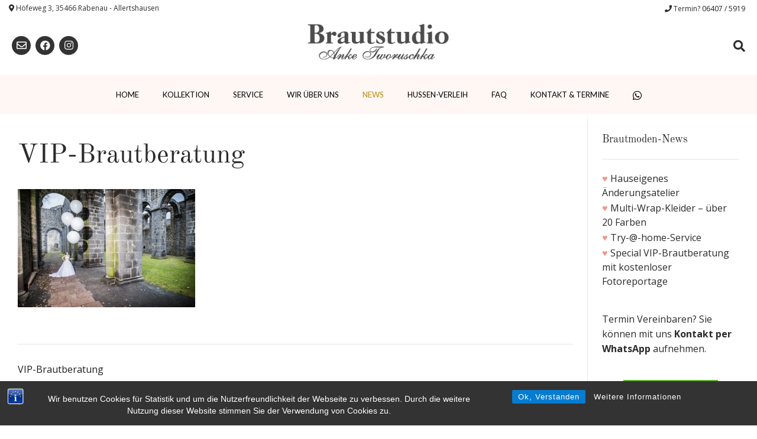

--- FILE ---
content_type: text/html; charset=UTF-8
request_url: https://www.brautstudio-anke-tworuschka.de/_mg_9977ps/
body_size: 22488
content:
<!DOCTYPE html><!-- Vogue Premium -->
<html lang="de">
<head>
<meta charset="UTF-8">
<meta name="viewport" content="width=device-width, initial-scale=1">
<link rel="profile" href="http://gmpg.org/xfn/11">
<meta name='robots' content='index, follow, max-image-preview:large, max-snippet:-1, max-video-preview:-1' />
<style>img:is([sizes="auto" i], [sizes^="auto," i]) { contain-intrinsic-size: 3000px 1500px }</style>
<script>window._wca = window._wca || [];</script>
<!-- This site is optimized with the Yoast SEO plugin v26.3 - https://yoast.com/wordpress/plugins/seo/ -->
<title>VIP-Brautberatung | Brautstudio Anke Tworuschka</title>
<link rel="canonical" href="https://www.brautstudio-anke-tworuschka.de/_mg_9977ps/" />
<meta property="og:locale" content="de_DE" />
<meta property="og:type" content="article" />
<meta property="og:title" content="VIP-Brautberatung | Brautstudio Anke Tworuschka" />
<meta property="og:url" content="https://www.brautstudio-anke-tworuschka.de/_mg_9977ps/" />
<meta property="og:site_name" content="Brautstudio Anke Tworuschka" />
<meta property="article:modified_time" content="2017-09-21T20:01:49+00:00" />
<meta property="og:image" content="https://www.brautstudio-anke-tworuschka.de/_mg_9977ps" />
<meta property="og:image:width" content="1600" />
<meta property="og:image:height" content="1067" />
<meta property="og:image:type" content="image/jpeg" />
<meta name="twitter:card" content="summary_large_image" />
<script type="application/ld+json" class="yoast-schema-graph">{"@context":"https://schema.org","@graph":[{"@type":"WebPage","@id":"https://www.brautstudio-anke-tworuschka.de/_mg_9977ps/","url":"https://www.brautstudio-anke-tworuschka.de/_mg_9977ps/","name":"VIP-Brautberatung | Brautstudio Anke Tworuschka","isPartOf":{"@id":"https://www.brautstudio-anke-tworuschka.de/#website"},"primaryImageOfPage":{"@id":"https://www.brautstudio-anke-tworuschka.de/_mg_9977ps/#primaryimage"},"image":{"@id":"https://www.brautstudio-anke-tworuschka.de/_mg_9977ps/#primaryimage"},"thumbnailUrl":"https://www.brautstudio-anke-tworuschka.de/wp-content/uploads/2017/09/MG_9977ps.jpg","datePublished":"2017-09-09T07:44:06+00:00","dateModified":"2017-09-21T20:01:49+00:00","breadcrumb":{"@id":"https://www.brautstudio-anke-tworuschka.de/_mg_9977ps/#breadcrumb"},"inLanguage":"de","potentialAction":[{"@type":"ReadAction","target":["https://www.brautstudio-anke-tworuschka.de/_mg_9977ps/"]}]},{"@type":"ImageObject","inLanguage":"de","@id":"https://www.brautstudio-anke-tworuschka.de/_mg_9977ps/#primaryimage","url":"https://www.brautstudio-anke-tworuschka.de/wp-content/uploads/2017/09/MG_9977ps.jpg","contentUrl":"https://www.brautstudio-anke-tworuschka.de/wp-content/uploads/2017/09/MG_9977ps.jpg","width":1600,"height":1067,"caption":"VIP-Brautberatung"},{"@type":"BreadcrumbList","@id":"https://www.brautstudio-anke-tworuschka.de/_mg_9977ps/#breadcrumb","itemListElement":[{"@type":"ListItem","position":1,"name":"Startseite","item":"https://www.brautstudio-anke-tworuschka.de/"},{"@type":"ListItem","position":2,"name":"VIP-Brautberatung"}]},{"@type":"WebSite","@id":"https://www.brautstudio-anke-tworuschka.de/#website","url":"https://www.brautstudio-anke-tworuschka.de/","name":"Brautstudio Anke Tworuschka","description":"Wir machen Eure Hochzeitsträume wahr","potentialAction":[{"@type":"SearchAction","target":{"@type":"EntryPoint","urlTemplate":"https://www.brautstudio-anke-tworuschka.de/?s={search_term_string}"},"query-input":{"@type":"PropertyValueSpecification","valueRequired":true,"valueName":"search_term_string"}}],"inLanguage":"de"}]}</script>
<!-- / Yoast SEO plugin. -->
<link rel='dns-prefetch' href='//stats.wp.com' />
<link rel='dns-prefetch' href='//secure.gravatar.com' />
<link rel='dns-prefetch' href='//use.fontawesome.com' />
<link rel='dns-prefetch' href='//v0.wordpress.com' />
<link rel="alternate" type="application/rss+xml" title="Brautstudio Anke Tworuschka &raquo; Feed" href="https://www.brautstudio-anke-tworuschka.de/feed/" />
<link rel="alternate" type="application/rss+xml" title="Brautstudio Anke Tworuschka &raquo; Kommentar-Feed" href="https://www.brautstudio-anke-tworuschka.de/comments/feed/" />
<link rel="alternate" type="application/rss+xml" title="Brautstudio Anke Tworuschka &raquo; VIP-Brautberatung-Kommentar-Feed" href="https://www.brautstudio-anke-tworuschka.de/feed/?attachment_id=944" />
<script type="text/javascript">
/* <![CDATA[ */
window._wpemojiSettings = {"baseUrl":"https:\/\/s.w.org\/images\/core\/emoji\/16.0.1\/72x72\/","ext":".png","svgUrl":"https:\/\/s.w.org\/images\/core\/emoji\/16.0.1\/svg\/","svgExt":".svg","source":{"concatemoji":"https:\/\/www.brautstudio-anke-tworuschka.de\/wp-includes\/js\/wp-emoji-release.min.js?ver=6.8.3"}};
/*! This file is auto-generated */
!function(s,n){var o,i,e;function c(e){try{var t={supportTests:e,timestamp:(new Date).valueOf()};sessionStorage.setItem(o,JSON.stringify(t))}catch(e){}}function p(e,t,n){e.clearRect(0,0,e.canvas.width,e.canvas.height),e.fillText(t,0,0);var t=new Uint32Array(e.getImageData(0,0,e.canvas.width,e.canvas.height).data),a=(e.clearRect(0,0,e.canvas.width,e.canvas.height),e.fillText(n,0,0),new Uint32Array(e.getImageData(0,0,e.canvas.width,e.canvas.height).data));return t.every(function(e,t){return e===a[t]})}function u(e,t){e.clearRect(0,0,e.canvas.width,e.canvas.height),e.fillText(t,0,0);for(var n=e.getImageData(16,16,1,1),a=0;a<n.data.length;a++)if(0!==n.data[a])return!1;return!0}function f(e,t,n,a){switch(t){case"flag":return n(e,"\ud83c\udff3\ufe0f\u200d\u26a7\ufe0f","\ud83c\udff3\ufe0f\u200b\u26a7\ufe0f")?!1:!n(e,"\ud83c\udde8\ud83c\uddf6","\ud83c\udde8\u200b\ud83c\uddf6")&&!n(e,"\ud83c\udff4\udb40\udc67\udb40\udc62\udb40\udc65\udb40\udc6e\udb40\udc67\udb40\udc7f","\ud83c\udff4\u200b\udb40\udc67\u200b\udb40\udc62\u200b\udb40\udc65\u200b\udb40\udc6e\u200b\udb40\udc67\u200b\udb40\udc7f");case"emoji":return!a(e,"\ud83e\udedf")}return!1}function g(e,t,n,a){var r="undefined"!=typeof WorkerGlobalScope&&self instanceof WorkerGlobalScope?new OffscreenCanvas(300,150):s.createElement("canvas"),o=r.getContext("2d",{willReadFrequently:!0}),i=(o.textBaseline="top",o.font="600 32px Arial",{});return e.forEach(function(e){i[e]=t(o,e,n,a)}),i}function t(e){var t=s.createElement("script");t.src=e,t.defer=!0,s.head.appendChild(t)}"undefined"!=typeof Promise&&(o="wpEmojiSettingsSupports",i=["flag","emoji"],n.supports={everything:!0,everythingExceptFlag:!0},e=new Promise(function(e){s.addEventListener("DOMContentLoaded",e,{once:!0})}),new Promise(function(t){var n=function(){try{var e=JSON.parse(sessionStorage.getItem(o));if("object"==typeof e&&"number"==typeof e.timestamp&&(new Date).valueOf()<e.timestamp+604800&&"object"==typeof e.supportTests)return e.supportTests}catch(e){}return null}();if(!n){if("undefined"!=typeof Worker&&"undefined"!=typeof OffscreenCanvas&&"undefined"!=typeof URL&&URL.createObjectURL&&"undefined"!=typeof Blob)try{var e="postMessage("+g.toString()+"("+[JSON.stringify(i),f.toString(),p.toString(),u.toString()].join(",")+"));",a=new Blob([e],{type:"text/javascript"}),r=new Worker(URL.createObjectURL(a),{name:"wpTestEmojiSupports"});return void(r.onmessage=function(e){c(n=e.data),r.terminate(),t(n)})}catch(e){}c(n=g(i,f,p,u))}t(n)}).then(function(e){for(var t in e)n.supports[t]=e[t],n.supports.everything=n.supports.everything&&n.supports[t],"flag"!==t&&(n.supports.everythingExceptFlag=n.supports.everythingExceptFlag&&n.supports[t]);n.supports.everythingExceptFlag=n.supports.everythingExceptFlag&&!n.supports.flag,n.DOMReady=!1,n.readyCallback=function(){n.DOMReady=!0}}).then(function(){return e}).then(function(){var e;n.supports.everything||(n.readyCallback(),(e=n.source||{}).concatemoji?t(e.concatemoji):e.wpemoji&&e.twemoji&&(t(e.twemoji),t(e.wpemoji)))}))}((window,document),window._wpemojiSettings);
/* ]]> */
</script>
<style id='wp-emoji-styles-inline-css' type='text/css'>
img.wp-smiley, img.emoji {
display: inline !important;
border: none !important;
box-shadow: none !important;
height: 1em !important;
width: 1em !important;
margin: 0 0.07em !important;
vertical-align: -0.1em !important;
background: none !important;
padding: 0 !important;
}
</style>
<!-- <link rel='stylesheet' id='wp-block-library-css' href='https://www.brautstudio-anke-tworuschka.de/wp-includes/css/dist/block-library/style.min.css?ver=6.8.3' type='text/css' media='all' /> -->
<link rel="stylesheet" type="text/css" href="//www.brautstudio-anke-tworuschka.de/wp-content/cache/wpfc-minified/d63m2g5v/5y0qr.css" media="all"/>
<style id='classic-theme-styles-inline-css' type='text/css'>
/*! This file is auto-generated */
.wp-block-button__link{color:#fff;background-color:#32373c;border-radius:9999px;box-shadow:none;text-decoration:none;padding:calc(.667em + 2px) calc(1.333em + 2px);font-size:1.125em}.wp-block-file__button{background:#32373c;color:#fff;text-decoration:none}
</style>
<!-- <link rel='stylesheet' id='mediaelement-css' href='https://www.brautstudio-anke-tworuschka.de/wp-includes/js/mediaelement/mediaelementplayer-legacy.min.css?ver=4.2.17' type='text/css' media='all' /> -->
<!-- <link rel='stylesheet' id='wp-mediaelement-css' href='https://www.brautstudio-anke-tworuschka.de/wp-includes/js/mediaelement/wp-mediaelement.min.css?ver=6.8.3' type='text/css' media='all' /> -->
<link rel="stylesheet" type="text/css" href="//www.brautstudio-anke-tworuschka.de/wp-content/cache/wpfc-minified/ftt24xz9/5y0qr.css" media="all"/>
<style id='jetpack-sharing-buttons-style-inline-css' type='text/css'>
.jetpack-sharing-buttons__services-list{display:flex;flex-direction:row;flex-wrap:wrap;gap:0;list-style-type:none;margin:5px;padding:0}.jetpack-sharing-buttons__services-list.has-small-icon-size{font-size:12px}.jetpack-sharing-buttons__services-list.has-normal-icon-size{font-size:16px}.jetpack-sharing-buttons__services-list.has-large-icon-size{font-size:24px}.jetpack-sharing-buttons__services-list.has-huge-icon-size{font-size:36px}@media print{.jetpack-sharing-buttons__services-list{display:none!important}}.editor-styles-wrapper .wp-block-jetpack-sharing-buttons{gap:0;padding-inline-start:0}ul.jetpack-sharing-buttons__services-list.has-background{padding:1.25em 2.375em}
</style>
<style id='font-awesome-svg-styles-default-inline-css' type='text/css'>
.svg-inline--fa {
display: inline-block;
height: 1em;
overflow: visible;
vertical-align: -.125em;
}
</style>
<!-- <link rel='stylesheet' id='font-awesome-svg-styles-css' href='https://www.brautstudio-anke-tworuschka.de/wp-content/uploads/font-awesome/v5.10.1/css/svg-with-js.css' type='text/css' media='all' /> -->
<link rel="stylesheet" type="text/css" href="//www.brautstudio-anke-tworuschka.de/wp-content/cache/wpfc-minified/98wr3kh6/5y0qr.css" media="all"/>
<style id='font-awesome-svg-styles-inline-css' type='text/css'>
.wp-block-font-awesome-icon svg::before,
.wp-rich-text-font-awesome-icon svg::before {content: unset;}
</style>
<style id='global-styles-inline-css' type='text/css'>
:root{--wp--preset--aspect-ratio--square: 1;--wp--preset--aspect-ratio--4-3: 4/3;--wp--preset--aspect-ratio--3-4: 3/4;--wp--preset--aspect-ratio--3-2: 3/2;--wp--preset--aspect-ratio--2-3: 2/3;--wp--preset--aspect-ratio--16-9: 16/9;--wp--preset--aspect-ratio--9-16: 9/16;--wp--preset--color--black: #000000;--wp--preset--color--cyan-bluish-gray: #abb8c3;--wp--preset--color--white: #ffffff;--wp--preset--color--pale-pink: #f78da7;--wp--preset--color--vivid-red: #cf2e2e;--wp--preset--color--luminous-vivid-orange: #ff6900;--wp--preset--color--luminous-vivid-amber: #fcb900;--wp--preset--color--light-green-cyan: #7bdcb5;--wp--preset--color--vivid-green-cyan: #00d084;--wp--preset--color--pale-cyan-blue: #8ed1fc;--wp--preset--color--vivid-cyan-blue: #0693e3;--wp--preset--color--vivid-purple: #9b51e0;--wp--preset--gradient--vivid-cyan-blue-to-vivid-purple: linear-gradient(135deg,rgba(6,147,227,1) 0%,rgb(155,81,224) 100%);--wp--preset--gradient--light-green-cyan-to-vivid-green-cyan: linear-gradient(135deg,rgb(122,220,180) 0%,rgb(0,208,130) 100%);--wp--preset--gradient--luminous-vivid-amber-to-luminous-vivid-orange: linear-gradient(135deg,rgba(252,185,0,1) 0%,rgba(255,105,0,1) 100%);--wp--preset--gradient--luminous-vivid-orange-to-vivid-red: linear-gradient(135deg,rgba(255,105,0,1) 0%,rgb(207,46,46) 100%);--wp--preset--gradient--very-light-gray-to-cyan-bluish-gray: linear-gradient(135deg,rgb(238,238,238) 0%,rgb(169,184,195) 100%);--wp--preset--gradient--cool-to-warm-spectrum: linear-gradient(135deg,rgb(74,234,220) 0%,rgb(151,120,209) 20%,rgb(207,42,186) 40%,rgb(238,44,130) 60%,rgb(251,105,98) 80%,rgb(254,248,76) 100%);--wp--preset--gradient--blush-light-purple: linear-gradient(135deg,rgb(255,206,236) 0%,rgb(152,150,240) 100%);--wp--preset--gradient--blush-bordeaux: linear-gradient(135deg,rgb(254,205,165) 0%,rgb(254,45,45) 50%,rgb(107,0,62) 100%);--wp--preset--gradient--luminous-dusk: linear-gradient(135deg,rgb(255,203,112) 0%,rgb(199,81,192) 50%,rgb(65,88,208) 100%);--wp--preset--gradient--pale-ocean: linear-gradient(135deg,rgb(255,245,203) 0%,rgb(182,227,212) 50%,rgb(51,167,181) 100%);--wp--preset--gradient--electric-grass: linear-gradient(135deg,rgb(202,248,128) 0%,rgb(113,206,126) 100%);--wp--preset--gradient--midnight: linear-gradient(135deg,rgb(2,3,129) 0%,rgb(40,116,252) 100%);--wp--preset--font-size--small: 13px;--wp--preset--font-size--medium: 20px;--wp--preset--font-size--large: 36px;--wp--preset--font-size--x-large: 42px;--wp--preset--spacing--20: 0.44rem;--wp--preset--spacing--30: 0.67rem;--wp--preset--spacing--40: 1rem;--wp--preset--spacing--50: 1.5rem;--wp--preset--spacing--60: 2.25rem;--wp--preset--spacing--70: 3.38rem;--wp--preset--spacing--80: 5.06rem;--wp--preset--shadow--natural: 6px 6px 9px rgba(0, 0, 0, 0.2);--wp--preset--shadow--deep: 12px 12px 50px rgba(0, 0, 0, 0.4);--wp--preset--shadow--sharp: 6px 6px 0px rgba(0, 0, 0, 0.2);--wp--preset--shadow--outlined: 6px 6px 0px -3px rgba(255, 255, 255, 1), 6px 6px rgba(0, 0, 0, 1);--wp--preset--shadow--crisp: 6px 6px 0px rgba(0, 0, 0, 1);}:where(.is-layout-flex){gap: 0.5em;}:where(.is-layout-grid){gap: 0.5em;}body .is-layout-flex{display: flex;}.is-layout-flex{flex-wrap: wrap;align-items: center;}.is-layout-flex > :is(*, div){margin: 0;}body .is-layout-grid{display: grid;}.is-layout-grid > :is(*, div){margin: 0;}:where(.wp-block-columns.is-layout-flex){gap: 2em;}:where(.wp-block-columns.is-layout-grid){gap: 2em;}:where(.wp-block-post-template.is-layout-flex){gap: 1.25em;}:where(.wp-block-post-template.is-layout-grid){gap: 1.25em;}.has-black-color{color: var(--wp--preset--color--black) !important;}.has-cyan-bluish-gray-color{color: var(--wp--preset--color--cyan-bluish-gray) !important;}.has-white-color{color: var(--wp--preset--color--white) !important;}.has-pale-pink-color{color: var(--wp--preset--color--pale-pink) !important;}.has-vivid-red-color{color: var(--wp--preset--color--vivid-red) !important;}.has-luminous-vivid-orange-color{color: var(--wp--preset--color--luminous-vivid-orange) !important;}.has-luminous-vivid-amber-color{color: var(--wp--preset--color--luminous-vivid-amber) !important;}.has-light-green-cyan-color{color: var(--wp--preset--color--light-green-cyan) !important;}.has-vivid-green-cyan-color{color: var(--wp--preset--color--vivid-green-cyan) !important;}.has-pale-cyan-blue-color{color: var(--wp--preset--color--pale-cyan-blue) !important;}.has-vivid-cyan-blue-color{color: var(--wp--preset--color--vivid-cyan-blue) !important;}.has-vivid-purple-color{color: var(--wp--preset--color--vivid-purple) !important;}.has-black-background-color{background-color: var(--wp--preset--color--black) !important;}.has-cyan-bluish-gray-background-color{background-color: var(--wp--preset--color--cyan-bluish-gray) !important;}.has-white-background-color{background-color: var(--wp--preset--color--white) !important;}.has-pale-pink-background-color{background-color: var(--wp--preset--color--pale-pink) !important;}.has-vivid-red-background-color{background-color: var(--wp--preset--color--vivid-red) !important;}.has-luminous-vivid-orange-background-color{background-color: var(--wp--preset--color--luminous-vivid-orange) !important;}.has-luminous-vivid-amber-background-color{background-color: var(--wp--preset--color--luminous-vivid-amber) !important;}.has-light-green-cyan-background-color{background-color: var(--wp--preset--color--light-green-cyan) !important;}.has-vivid-green-cyan-background-color{background-color: var(--wp--preset--color--vivid-green-cyan) !important;}.has-pale-cyan-blue-background-color{background-color: var(--wp--preset--color--pale-cyan-blue) !important;}.has-vivid-cyan-blue-background-color{background-color: var(--wp--preset--color--vivid-cyan-blue) !important;}.has-vivid-purple-background-color{background-color: var(--wp--preset--color--vivid-purple) !important;}.has-black-border-color{border-color: var(--wp--preset--color--black) !important;}.has-cyan-bluish-gray-border-color{border-color: var(--wp--preset--color--cyan-bluish-gray) !important;}.has-white-border-color{border-color: var(--wp--preset--color--white) !important;}.has-pale-pink-border-color{border-color: var(--wp--preset--color--pale-pink) !important;}.has-vivid-red-border-color{border-color: var(--wp--preset--color--vivid-red) !important;}.has-luminous-vivid-orange-border-color{border-color: var(--wp--preset--color--luminous-vivid-orange) !important;}.has-luminous-vivid-amber-border-color{border-color: var(--wp--preset--color--luminous-vivid-amber) !important;}.has-light-green-cyan-border-color{border-color: var(--wp--preset--color--light-green-cyan) !important;}.has-vivid-green-cyan-border-color{border-color: var(--wp--preset--color--vivid-green-cyan) !important;}.has-pale-cyan-blue-border-color{border-color: var(--wp--preset--color--pale-cyan-blue) !important;}.has-vivid-cyan-blue-border-color{border-color: var(--wp--preset--color--vivid-cyan-blue) !important;}.has-vivid-purple-border-color{border-color: var(--wp--preset--color--vivid-purple) !important;}.has-vivid-cyan-blue-to-vivid-purple-gradient-background{background: var(--wp--preset--gradient--vivid-cyan-blue-to-vivid-purple) !important;}.has-light-green-cyan-to-vivid-green-cyan-gradient-background{background: var(--wp--preset--gradient--light-green-cyan-to-vivid-green-cyan) !important;}.has-luminous-vivid-amber-to-luminous-vivid-orange-gradient-background{background: var(--wp--preset--gradient--luminous-vivid-amber-to-luminous-vivid-orange) !important;}.has-luminous-vivid-orange-to-vivid-red-gradient-background{background: var(--wp--preset--gradient--luminous-vivid-orange-to-vivid-red) !important;}.has-very-light-gray-to-cyan-bluish-gray-gradient-background{background: var(--wp--preset--gradient--very-light-gray-to-cyan-bluish-gray) !important;}.has-cool-to-warm-spectrum-gradient-background{background: var(--wp--preset--gradient--cool-to-warm-spectrum) !important;}.has-blush-light-purple-gradient-background{background: var(--wp--preset--gradient--blush-light-purple) !important;}.has-blush-bordeaux-gradient-background{background: var(--wp--preset--gradient--blush-bordeaux) !important;}.has-luminous-dusk-gradient-background{background: var(--wp--preset--gradient--luminous-dusk) !important;}.has-pale-ocean-gradient-background{background: var(--wp--preset--gradient--pale-ocean) !important;}.has-electric-grass-gradient-background{background: var(--wp--preset--gradient--electric-grass) !important;}.has-midnight-gradient-background{background: var(--wp--preset--gradient--midnight) !important;}.has-small-font-size{font-size: var(--wp--preset--font-size--small) !important;}.has-medium-font-size{font-size: var(--wp--preset--font-size--medium) !important;}.has-large-font-size{font-size: var(--wp--preset--font-size--large) !important;}.has-x-large-font-size{font-size: var(--wp--preset--font-size--x-large) !important;}
:where(.wp-block-post-template.is-layout-flex){gap: 1.25em;}:where(.wp-block-post-template.is-layout-grid){gap: 1.25em;}
:where(.wp-block-columns.is-layout-flex){gap: 2em;}:where(.wp-block-columns.is-layout-grid){gap: 2em;}
:root :where(.wp-block-pullquote){font-size: 1.5em;line-height: 1.6;}
</style>
<!-- <link rel='stylesheet' id='titan-adminbar-styles-css' href='https://www.brautstudio-anke-tworuschka.de/wp-content/plugins/anti-spam/assets/css/admin-bar.css?ver=7.4.0' type='text/css' media='all' /> -->
<!-- <link rel='stylesheet' id='bst-styles-css' href='https://www.brautstudio-anke-tworuschka.de/wp-content/plugins/bst-dsgvo-cookie/includes/css/style.css?ver=6.8.3' type='text/css' media='all' /> -->
<!-- <link rel='stylesheet' id='bst-alert1-css-css' href='https://www.brautstudio-anke-tworuschka.de/wp-content/plugins/bst-dsgvo-cookie/includes/css/bst-mesage.css?ver=6.8.3' type='text/css' media='all' /> -->
<!-- <link rel='stylesheet' id='bst-alert2-css-css' href='https://www.brautstudio-anke-tworuschka.de/wp-content/plugins/bst-dsgvo-cookie/includes/css/bst-mesage-flat-theme.css?ver=6.8.3' type='text/css' media='all' /> -->
<!-- <link rel='stylesheet' id='contact-form-7-css' href='https://www.brautstudio-anke-tworuschka.de/wp-content/plugins/contact-form-7/includes/css/styles.css?ver=6.1.3' type='text/css' media='all' /> -->
<!-- <link rel='stylesheet' id='sow-button-base-css' href='https://www.brautstudio-anke-tworuschka.de/wp-content/plugins/so-widgets-bundle/widgets/button/css/style.css?ver=1.70.1' type='text/css' media='all' /> -->
<!-- <link rel='stylesheet' id='sow-button-flat-4c255396a28b-css' href='https://www.brautstudio-anke-tworuschka.de/wp-content/uploads/siteorigin-widgets/sow-button-flat-4c255396a28b.css?ver=6.8.3' type='text/css' media='all' /> -->
<!-- <link rel='stylesheet' id='woocommerce-layout-css' href='https://www.brautstudio-anke-tworuschka.de/wp-content/plugins/woocommerce/assets/css/woocommerce-layout.css?ver=10.3.4' type='text/css' media='all' /> -->
<link rel="stylesheet" type="text/css" href="//www.brautstudio-anke-tworuschka.de/wp-content/cache/wpfc-minified/d2ij7v0q/5y0rq.css" media="all"/>
<style id='woocommerce-layout-inline-css' type='text/css'>
.infinite-scroll .woocommerce-pagination {
display: none;
}
</style>
<!-- <link rel='stylesheet' id='woocommerce-smallscreen-css' href='https://www.brautstudio-anke-tworuschka.de/wp-content/plugins/woocommerce/assets/css/woocommerce-smallscreen.css?ver=10.3.4' type='text/css' media='only screen and (max-width: 768px)' /> -->
<link rel="stylesheet" type="text/css" href="//www.brautstudio-anke-tworuschka.de/wp-content/cache/wpfc-minified/dhwzvfbg/5y0qr.css" media="only screen and (max-width: 768px)"/>
<!-- <link rel='stylesheet' id='woocommerce-general-css' href='https://www.brautstudio-anke-tworuschka.de/wp-content/plugins/woocommerce/assets/css/woocommerce.css?ver=10.3.4' type='text/css' media='all' /> -->
<link rel="stylesheet" type="text/css" href="//www.brautstudio-anke-tworuschka.de/wp-content/cache/wpfc-minified/3mh7cvf/5y0qr.css" media="all"/>
<style id='woocommerce-inline-inline-css' type='text/css'>
.woocommerce form .form-row .required { visibility: visible; }
</style>
<!-- <link rel='stylesheet' id='brands-styles-css' href='https://www.brautstudio-anke-tworuschka.de/wp-content/plugins/woocommerce/assets/css/brands.css?ver=10.3.4' type='text/css' media='all' /> -->
<!-- <link rel='stylesheet' id='vogue-parent-style-css' href='https://www.brautstudio-anke-tworuschka.de/wp-content/themes/vogue/style.css?ver=6.8.3' type='text/css' media='all' /> -->
<link rel="stylesheet" type="text/css" href="//www.brautstudio-anke-tworuschka.de/wp-content/cache/wpfc-minified/30tmm8un/5y0qr.css" media="all"/>
<!-- <link rel='stylesheet' id='customizer_vogue_fonts-css' href='https://www.brautstudio-anke-tworuschka.de/wp-content/uploads/fonts/98077c32fd42eb9beabe046014af4e20/font.css?v=1662470538' type='text/css' media='screen' /> -->
<link rel="stylesheet" type="text/css" href="//www.brautstudio-anke-tworuschka.de/wp-content/cache/wpfc-minified/8uuxzrh0/5y0qr.css" media="screen"/>
<!-- <link rel='stylesheet' id='vogue-slider-style-css' href='https://www.brautstudio-anke-tworuschka.de/wp-content/themes/vogue/includes/basic-slider/css/style.css?ver=10.9.3' type='text/css' media='all' /> -->
<link rel="stylesheet" type="text/css" href="//www.brautstudio-anke-tworuschka.de/wp-content/cache/wpfc-minified/jqlofh9w/5y0qr.css" media="all"/>
<link rel='stylesheet' id='vogue-body-font-default-css' href='//fonts.googleapis.com/css?family=Open+Sans%3A400%2C300%2C300italic%2C400italic%2C600%2C600italic%2C700%2C700italic&#038;ver=10.9.3' type='text/css' media='all' />
<link rel='stylesheet' id='vogue-heading-font-default-css' href='//fonts.googleapis.com/css?family=Lato%3A400%2C300%2C300italic%2C400italic%2C700%2C700italic&#038;ver=10.9.3' type='text/css' media='all' />
<!-- <link rel='stylesheet' id='vogue-font-awesome-css' href='https://www.brautstudio-anke-tworuschka.de/wp-content/themes/vogue/includes/font-awesome/css/all.min.css?ver=6.5.1' type='text/css' media='all' /> -->
<!-- <link rel='stylesheet' id='vogue-style-css' href='https://www.brautstudio-anke-tworuschka.de/wp-content/themes/vogue-child/style.css?ver=10.9.3' type='text/css' media='all' /> -->
<!-- <link rel='stylesheet' id='vogue-header-style-css' href='https://www.brautstudio-anke-tworuschka.de/wp-content/themes/vogue/templates/css/header-two.css?ver=10.9.3' type='text/css' media='all' /> -->
<!-- <link rel='stylesheet' id='vogue-standard-woocommerce-style-css' href='https://www.brautstudio-anke-tworuschka.de/wp-content/themes/vogue/templates/css/woocommerce-standard-style.css?ver=10.9.3' type='text/css' media='all' /> -->
<!-- <link rel='stylesheet' id='vogue-footer-style-css' href='https://www.brautstudio-anke-tworuschka.de/wp-content/themes/vogue/templates/css/footer-social.css?ver=10.9.3' type='text/css' media='all' /> -->
<link rel="stylesheet" type="text/css" href="//www.brautstudio-anke-tworuschka.de/wp-content/cache/wpfc-minified/2rexaxmp/5y0qr.css" media="all"/>
<link rel='stylesheet' id='font-awesome-official-css' href='https://use.fontawesome.com/releases/v5.10.1/css/all.css' type='text/css' media='all' integrity="sha384-wxqG4glGB3nlqX0bi23nmgwCSjWIW13BdLUEYC4VIMehfbcro/ATkyDsF/AbIOVe" crossorigin="anonymous" />
<!-- <link rel='stylesheet' id='pwb-styles-frontend-css' href='https://www.brautstudio-anke-tworuschka.de/wp-content/plugins/perfect-woocommerce-brands/build/frontend/css/style.css?ver=3.6.4' type='text/css' media='all' /> -->
<!-- <link rel='stylesheet' id='wpgdprc-front-css-css' href='https://www.brautstudio-anke-tworuschka.de/wp-content/plugins/wp-gdpr-compliance/Assets/css/front.css?ver=1698537975' type='text/css' media='all' /> -->
<link rel="stylesheet" type="text/css" href="//www.brautstudio-anke-tworuschka.de/wp-content/cache/wpfc-minified/2fqo0jmf/5y0qr.css" media="all"/>
<style id='wpgdprc-front-css-inline-css' type='text/css'>
:root{--wp-gdpr--bar--background-color: #000000;--wp-gdpr--bar--color: #ffffff;--wp-gdpr--button--background-color: #000000;--wp-gdpr--button--background-color--darken: #000000;--wp-gdpr--button--color: #ffffff;}
</style>
<link rel='stylesheet' id='font-awesome-official-v4shim-css' href='https://use.fontawesome.com/releases/v5.10.1/css/v4-shims.css' type='text/css' media='all' integrity="sha384-i1lF6V7EeiD7KOgGLtAvJiK1GAQx4ogzG6B9gpEaDuHSLZuM3sFtPZrI6H2Gzqs6" crossorigin="anonymous" />
<style id='font-awesome-official-v4shim-inline-css' type='text/css'>
@font-face {
font-family: "FontAwesome";
font-display: block;
src: url("https://use.fontawesome.com/releases/v5.10.1/webfonts/fa-brands-400.eot"),
url("https://use.fontawesome.com/releases/v5.10.1/webfonts/fa-brands-400.eot?#iefix") format("embedded-opentype"),
url("https://use.fontawesome.com/releases/v5.10.1/webfonts/fa-brands-400.woff2") format("woff2"),
url("https://use.fontawesome.com/releases/v5.10.1/webfonts/fa-brands-400.woff") format("woff"),
url("https://use.fontawesome.com/releases/v5.10.1/webfonts/fa-brands-400.ttf") format("truetype"),
url("https://use.fontawesome.com/releases/v5.10.1/webfonts/fa-brands-400.svg#fontawesome") format("svg");
}
@font-face {
font-family: "FontAwesome";
font-display: block;
src: url("https://use.fontawesome.com/releases/v5.10.1/webfonts/fa-solid-900.eot"),
url("https://use.fontawesome.com/releases/v5.10.1/webfonts/fa-solid-900.eot?#iefix") format("embedded-opentype"),
url("https://use.fontawesome.com/releases/v5.10.1/webfonts/fa-solid-900.woff2") format("woff2"),
url("https://use.fontawesome.com/releases/v5.10.1/webfonts/fa-solid-900.woff") format("woff"),
url("https://use.fontawesome.com/releases/v5.10.1/webfonts/fa-solid-900.ttf") format("truetype"),
url("https://use.fontawesome.com/releases/v5.10.1/webfonts/fa-solid-900.svg#fontawesome") format("svg");
}
@font-face {
font-family: "FontAwesome";
font-display: block;
src: url("https://use.fontawesome.com/releases/v5.10.1/webfonts/fa-regular-400.eot"),
url("https://use.fontawesome.com/releases/v5.10.1/webfonts/fa-regular-400.eot?#iefix") format("embedded-opentype"),
url("https://use.fontawesome.com/releases/v5.10.1/webfonts/fa-regular-400.woff2") format("woff2"),
url("https://use.fontawesome.com/releases/v5.10.1/webfonts/fa-regular-400.woff") format("woff"),
url("https://use.fontawesome.com/releases/v5.10.1/webfonts/fa-regular-400.ttf") format("truetype"),
url("https://use.fontawesome.com/releases/v5.10.1/webfonts/fa-regular-400.svg#fontawesome") format("svg");
unicode-range: U+F004-F005,U+F007,U+F017,U+F022,U+F024,U+F02E,U+F03E,U+F044,U+F057-F059,U+F06E,U+F070,U+F075,U+F07B-F07C,U+F080,U+F086,U+F089,U+F094,U+F09D,U+F0A0,U+F0A4-F0A7,U+F0C5,U+F0C7-F0C8,U+F0E0,U+F0EB,U+F0F3,U+F0F8,U+F0FE,U+F111,U+F118-F11A,U+F11C,U+F133,U+F144,U+F146,U+F14A,U+F14D-F14E,U+F150-F152,U+F15B-F15C,U+F164-F165,U+F185-F186,U+F191-F192,U+F1AD,U+F1C1-F1C9,U+F1CD,U+F1D8,U+F1E3,U+F1EA,U+F1F6,U+F1F9,U+F20A,U+F247-F249,U+F24D,U+F254-F25B,U+F25D,U+F267,U+F271-F274,U+F279,U+F28B,U+F28D,U+F2B5-F2B6,U+F2B9,U+F2BB,U+F2BD,U+F2C1-F2C2,U+F2D0,U+F2D2,U+F2DC,U+F2ED,U+F328,U+F358-F35B,U+F3A5,U+F3D1,U+F410,U+F4AD;
}
</style>
<script src='//www.brautstudio-anke-tworuschka.de/wp-content/cache/wpfc-minified/dqnbhd63/5y0qr.js' type="text/javascript"></script>
<!-- <script type="text/javascript" src="https://www.brautstudio-anke-tworuschka.de/wp-includes/js/tinymce/tinymce.min.js?ver=49110-20250317" id="wp-tinymce-root-js"></script> -->
<!-- <script type="text/javascript" src="https://www.brautstudio-anke-tworuschka.de/wp-includes/js/tinymce/plugins/compat3x/plugin.min.js?ver=49110-20250317" id="wp-tinymce-js"></script> -->
<!-- <script type="text/javascript" src="https://www.brautstudio-anke-tworuschka.de/wp-includes/js/jquery/jquery.min.js?ver=3.7.1" id="jquery-core-js"></script> -->
<!-- <script type="text/javascript" src="https://www.brautstudio-anke-tworuschka.de/wp-includes/js/jquery/jquery-migrate.min.js?ver=3.4.1" id="jquery-migrate-js"></script> -->
<!-- <script type="text/javascript" src="https://www.brautstudio-anke-tworuschka.de/wp-content/plugins/woocommerce/assets/js/jquery-blockui/jquery.blockUI.min.js?ver=2.7.0-wc.10.3.4" id="wc-jquery-blockui-js" defer="defer" data-wp-strategy="defer"></script> -->
<script type="text/javascript" id="wc-add-to-cart-js-extra">
/* <![CDATA[ */
var wc_add_to_cart_params = {"ajax_url":"\/wp-admin\/admin-ajax.php","wc_ajax_url":"\/?wc-ajax=%%endpoint%%","i18n_view_cart":"Warenkorb anzeigen","cart_url":"https:\/\/www.brautstudio-anke-tworuschka.de\/warenkorb\/","is_cart":"","cart_redirect_after_add":"no"};
/* ]]> */
</script>
<script src='//www.brautstudio-anke-tworuschka.de/wp-content/cache/wpfc-minified/md7wr049/5y0qr.js' type="text/javascript"></script>
<!-- <script type="text/javascript" src="https://www.brautstudio-anke-tworuschka.de/wp-content/plugins/woocommerce/assets/js/frontend/add-to-cart.min.js?ver=10.3.4" id="wc-add-to-cart-js" defer="defer" data-wp-strategy="defer"></script> -->
<!-- <script type="text/javascript" src="https://www.brautstudio-anke-tworuschka.de/wp-content/plugins/woocommerce/assets/js/js-cookie/js.cookie.min.js?ver=2.1.4-wc.10.3.4" id="wc-js-cookie-js" defer="defer" data-wp-strategy="defer"></script> -->
<script type="text/javascript" id="woocommerce-js-extra">
/* <![CDATA[ */
var woocommerce_params = {"ajax_url":"\/wp-admin\/admin-ajax.php","wc_ajax_url":"\/?wc-ajax=%%endpoint%%","i18n_password_show":"Passwort anzeigen","i18n_password_hide":"Passwort ausblenden"};
/* ]]> */
</script>
<script src='//www.brautstudio-anke-tworuschka.de/wp-content/cache/wpfc-minified/kzak8i2d/5y0qr.js' type="text/javascript"></script>
<!-- <script type="text/javascript" src="https://www.brautstudio-anke-tworuschka.de/wp-content/plugins/woocommerce/assets/js/frontend/woocommerce.min.js?ver=10.3.4" id="woocommerce-js" defer="defer" data-wp-strategy="defer"></script> -->
<script type="text/javascript" src="https://stats.wp.com/s-202548.js" id="woocommerce-analytics-js" defer="defer" data-wp-strategy="defer"></script>
<script type="text/javascript" id="wpgdprc-front-js-js-extra">
/* <![CDATA[ */
var wpgdprcFront = {"ajaxUrl":"https:\/\/www.brautstudio-anke-tworuschka.de\/wp-admin\/admin-ajax.php","ajaxNonce":"527a08734b","ajaxArg":"security","pluginPrefix":"wpgdprc","blogId":"1","isMultiSite":"","locale":"de_DE","showSignUpModal":"","showFormModal":"","cookieName":"wpgdprc-consent","consentVersion":"","path":"\/","prefix":"wpgdprc"};
/* ]]> */
</script>
<script src='//www.brautstudio-anke-tworuschka.de/wp-content/cache/wpfc-minified/erpd8nzl/5y0qr.js' type="text/javascript"></script>
<!-- <script type="text/javascript" src="https://www.brautstudio-anke-tworuschka.de/wp-content/plugins/wp-gdpr-compliance/Assets/js/front.min.js?ver=1698537975" id="wpgdprc-front-js-js"></script> -->
<link rel="https://api.w.org/" href="https://www.brautstudio-anke-tworuschka.de/wp-json/" /><link rel="alternate" title="JSON" type="application/json" href="https://www.brautstudio-anke-tworuschka.de/wp-json/wp/v2/media/944" /><link rel="EditURI" type="application/rsd+xml" title="RSD" href="https://www.brautstudio-anke-tworuschka.de/xmlrpc.php?rsd" />
<meta name="generator" content="WordPress 6.8.3" />
<meta name="generator" content="WooCommerce 10.3.4" />
<link rel='shortlink' href='https://wp.me/a9905h-fe' />
<link rel="alternate" title="oEmbed (JSON)" type="application/json+oembed" href="https://www.brautstudio-anke-tworuschka.de/wp-json/oembed/1.0/embed?url=https%3A%2F%2Fwww.brautstudio-anke-tworuschka.de%2F_mg_9977ps%2F" />
<link rel="alternate" title="oEmbed (XML)" type="text/xml+oembed" href="https://www.brautstudio-anke-tworuschka.de/wp-json/oembed/1.0/embed?url=https%3A%2F%2Fwww.brautstudio-anke-tworuschka.de%2F_mg_9977ps%2F&#038;format=xml" />
<script type="text/javascript">
(function () {
window.lsow_fs = {can_use_premium_code: false};
})();
</script>
<style>img#wpstats{display:none}</style>
<noscript><style>.woocommerce-product-gallery{ opacity: 1 !important; }</style></noscript>
<style type="text/css" id="custom-background-css">
body.custom-background { background-color: #ffffff; }
</style>
<link rel="icon" href="https://www.brautstudio-anke-tworuschka.de/wp-content/uploads/2025/10/bride-100x100.png" sizes="32x32" />
<link rel="icon" href="https://www.brautstudio-anke-tworuschka.de/wp-content/uploads/2025/10/bride-300x300.png" sizes="192x192" />
<link rel="apple-touch-icon" href="https://www.brautstudio-anke-tworuschka.de/wp-content/uploads/2025/10/bride-300x300.png" />
<meta name="msapplication-TileImage" content="https://www.brautstudio-anke-tworuschka.de/wp-content/uploads/2025/10/bride-300x300.png" />
<style type="text/css" id="wp-custom-css">
/*
Füge deinen eigenen CSS-Code nach diesem Kommentar hinter dem abschließenden Schrägstrich ein. 
Klicke auf das Hilfe-Symbol oben, um mehr zu erfahren.
*/
@media (max-width: 599px) {
.title-bar-centered .site-main > .entry-header h3, .title-bar-centered header.woocommerce-products-header {
padding: 0 3%;
text-align: center;
}
.home-slider-block h3 { font-size:0.65em !important;
line-height: 1.2;
}
.home-slider-block-inner {
margin: 10% auto 10% !important;
}
.title-bar-centered .site-main > .entry-header h3, .title-bar-centered header.woocommerce-products-header {
padding: 0 4%;
}
}
body p {
line-height: 1.6;
}
.site-branding a img {
padding-bottom: 20px;
}
.home-slider-block-bg {
background-color: rgba(1, 1, 1, 0.2) !important;
}
.fa-whatsapp {vertical-align:-3px;
margin-top:-3px}
.main-navigation li a {
font-size: 13px;
font-weight: 400 !important;
padding: 24px 20px 23px !important;
}
.woocommerce #container, .woocommerce-page #container, .content-area {
margin-top: 9px;
}
.home-slider-wrap {
border-top: 0px solid #efefef;
}
h1 {
font-size: 2.4em;
}
h1, h2 {
line-height: 1.4em;
}
.so-widget-sow-image h3 {margin-top: 10px !important;}
h2, h3, h4, h5, h6, h2 a, h3 a, h4 a, h5 a, h6 a, .widget-area .widget-title, .main-navigation ul li a {
font-weight:300;
}
.home-slider-block-inner {
font-style: normal;
font-size:2.2em;
height: 40%;
margin: 20% auto 0;
padding: 0;
text-shadow: 0 0 2px rgba(0, 0, 0, 0.8);
top: 0;
width: 100%;
}
.home-slider-block h3 {
color: #ffffff;
font-size: 140%;
font-weight:500;
letter-spacing: 0px;
text-shadow: 0 0 0px rgba(0, 0, 0, 0.9);
text-transform: none;
}
.content-area .entry-header h1.entry-title,
.woocommerce h1.page-title,
.woocommerce-page h1.page-title {
font-size: 45px;
}
.home .woocommerce ul.products li.product, .woocommerce-page ul.products li.product {
box-shadow: none;
margin: 0 1.3% 15px;
padding: 0 0 20px;
}
h2.woocommerce-loop-product__title {
font-size: 110% !important;}
h2.woocommerce-loop-category__title {font-size: 110% !important;}
mark, ins {
display: none;
}
.woocommerce .vogue-woocommerce-cols-3 ul.products li.product, .woocommerce-page .vogue-woocommerce-cols-3 ul.products li.product {
width: 30.3333% !important;
}
.woocommerce ul.products.columns-3 li.product, .woocommerce-page ul.products.columns-3 li.product {
width: 30.3333%;
}
.tax-pwb-brand h1 {display:none;}
.bigtext {font-size:220%;
font-weight:600;
line-height:1.4;
}
.smalltext {font-size:70%;
font-weight:400;
}
h2 {letter-spacing: -0.5px;  line-height: 1.5;
}
h3 {
font-size: 26px;
letter-spacing: -0.5px; 
line-height: 1.5;
}
h4,h5 {
line-height: 1.5;
margin-bottom: 1.3em;
}
#services h3 {
font-size:95%;
}
.sow-text, .posted_in, .tagged_as {font-size: 82%;}
.so-widget-sow-testimonials-default-fe3f0d371323 .sow-testimonials .sow-testimonial-wrapper.sow-layout-side.sow-user-left .sow-testimonial-user img, .so-widget-sow-testimonials-default-fe3f0d371323 .sow-testimonials .sow-testimonial-wrapper.sow-layout-side.sow-user-middle .sow-testimonial-user img {
height: auto;
margin: 0 auto;
width: 110%;
}
.so-widget-sow-testimonials-default-fe3f0d371323 .sow-testimonials .sow-testimonial-wrapper.sow-layout-side.sow-user-left .sow-testimonial-text, .so-widget-sow-testimonials-default-fe3f0d371323 .sow-testimonials .sow-testimonial-wrapper.sow-layout-side.sow-user-middle .sow-testimonial-text {
font-size: 92%;
font-style: italic;
margin-left: 40%;
}
.metaslider .caption-wrap {
background: #ffffff none repeat scroll 0 0 !important;
color: #111111 !important;
font-family: "Droid Serif",serif;
font-style: italic;
opacity: 0.6;
padding: 2em 2.5em;
}
.widget_recent_entries ul li::before { 
content:"♥";
color: #F29589;
}
.lsow-accordion.style3 .lsow-panel .lsow-panel-title {
color: #5c5c5c;
font-size: 17px;
font-weight: 500;
text-transform: none;
}
.sow-carousel-wrapper ul.sow-carousel-items li.sow-carousel-item .sow-carousel-thumbnail a span.overlay {
background: transparent none repeat scroll 0 0;
}
.sow-carousel-title a.sow-carousel-next, .sow-carousel-title a.sow-carousel-previous {
-moz-osx-font-smoothing: grayscale;
background: #fff none repeat scroll 0 0;
font-size: 15px;
line-height: 19px;
}
.sow-carousel-wrapper ul.sow-carousel-items li.sow-carousel-item h3 a {
font-size: 18px;
}
.nf-form-fields-required {font-size:80%;}
.nf-field-label label {font-size:90%; font-weight: 600;}
.nf-field-element input, .nf-field-element select, .nf-field-element textarea {
padding: 0.65em;
}
.woocommerce-Price-amount {display:none;}
h1.special, h3.special {
overflow: hidden;
text-align: center;
}
h1.special span::before {
left: -480px;
}
h3.special span::before {
left: -220%;
}
h1.special span::after, h1.special span::before {
background: #999999 none repeat scroll 0 0;
content: " ";
display: block;
height: 1px;
position: absolute;
top: 50%;
width: 65%;
}
h3.special span::after, h3.special span::before {
background: #999999 none repeat scroll 0 0;
content: " ";
display: block;
height: 1px;
position: absolute;
top: 50%;
width: 195%;
}
h1.special span::after {
right: -480px;
}
h3.special span::after {
right: -220%;
}
h1.special span, h3.special span {
display: inline-block;
position: relative;
}
.woocommerce ul.products li.product a img, .woocommerce-page ul.products li.product a img, .sow-carousel-thumbnail a {
box-shadow: 4px 4px 6px rgba(227, 218, 201, 0.9) !important;
}
.textwidget ul {
list-style: circle;
color: #333;
}
.so-widget-sow-cta-default-f2a255bbcac1 .sow-cta-base {
opacity: 0.85;
}
.pwb-single-product-brands {
padding-top: 0.2em;
float: right;
}
.sp-testimonial-free-section .sp-tfree-client-image {
margin: 50px 20px 20px 20px;
}
.sp-testimonial-free-section .sp-tfree-client-image img {
border-radius: 1%;
}
img.tfree-client-image.wp-post-image {
width: 70px;
height: auto;
}
.sp-testimonial-free-section .tfree-client-testimonial {
background-color: #fff0ef;
font-size: 14px;
line-height: 22px;
padding:24px 22px;
}
.sp-testimonial-free-section .tfree-client-name {
font-size: 24px;
font-family: dancing Script !important;
font-weight: 400;
font-style: normal;
}
#panel-38-2-0-2 {
Text-align: center;
}
select,
select::before,
select::after {
box-sizing: border-box;
background: #fff;
border-radius: 1px;
width: 200px;
font-size: 16px;
height: 35px;
overflow: hidden;
}
</style>
</head>
<body class="attachment wp-singular attachment-template-default single single-attachment postid-944 attachmentid-944 attachment-jpeg custom-background wp-theme-vogue wp-child-theme-vogue-child theme-vogue woocommerce-no-js metaslider-plugin group-blog vogue-shop-leftsidebar">
<div id="page" class="hfeed site ">
<a class="skip-link screen-reader-text" href="#site-content">Skip to content</a>
<header id="masthead" class="site-header site-header-two  site-header-compact header-no-lines">
<div class="site-header-topbar">
<div class="site-topbar-left">
<span class="site-topbar-left-ad header-address"><i class="fas fa-map-marker-alt"></i> Höfeweg 3, 35466 Rabenau - Allertshausen</span>
</div>
<div class="site-topbar-right">
<span class="site-topbar-right-no header-phone"><i class="fas fa-phone"></i> Termin? <a href="tel:+49064075919">06407 / 5919</a></span>
</div>
<div class="clearboth"></div>
</div>
<div class="site-main-bar">
<div class="site-container  ">
<div class="site-branding">
<a href="https://www.brautstudio-anke-tworuschka.de/" class="site-logo-img" title="Brautstudio Anke Tworuschka"><img src="https://www.brautstudio-anke-tworuschka.de/wp-content/uploads/2017/08/visilogo242.jpg" alt="Brautstudio Anke Tworuschka" /></a>
</div><!-- .site-branding -->
<div class="site-sub-bar">
<div class="header-social ">
<a href="mailto:in&#102;%6f&#064;&#098;ra&#117;t&#115;&#116;%75%64&#105;o%2da&#110;&#107;&#101;-%74%77or&#117;s&#099;%68%6b%61%2e&#100;e" title="Send Us an Email" class="header-social-icon social-email"><i class="far fa-envelope"></i></a><a href="https://www.facebook.com/BrautstudioAnkeTworuschka/" target="_blank" title="Find Us on Facebook" class="header-social-icon social-facebook" rel="noopener"><i class="fab fa-facebook"></i></a><a href="#" target="_blank" title="Follow Us on Instagram" class="header-social-icon social-instagram" rel="noopener"><i class="fab fa-instagram"></i></a>						
</div>
<button class="menu-search">
<i class="fas fa-search search-btn"></i>
</button>
<div class="search-block">
<form role="search" method="get" class="search-form" action="https://www.brautstudio-anke-tworuschka.de/">
<label>
<input type="search" class="search-field" placeholder="Suchworte ... und Enter" value="" name="s" title="Search for:" />
</label>
<input type="submit" class="search-submit" value="&nbsp;" />
</form>				        				    </div>
</div>
</div>
</div>
<nav id="site-navigation" class="main-navigation stick-header vogue-mobile-nav-skin-light" role="navigation">
<button class="header-menu-button"><i class="fas fa-bars"></i><span></span></button>
<div id="main-menu" class="main-menu-container">
<div class="main-menu-inner">
<button class="main-menu-close"><i class="fas fa-angle-right"></i><i class="fas fa-angle-left"></i></button>
<div class="menu-main-menu-container"><ul id="primary-menu" class="menu"><li id="menu-item-4710" class="menu-item menu-item-type-post_type menu-item-object-page menu-item-home menu-item-4710"><a href="https://www.brautstudio-anke-tworuschka.de/" title="Brautkleider und Brautmode">Home</a></li>
<li id="menu-item-814" class="menu-item menu-item-type-custom menu-item-object-custom menu-item-has-children menu-item-814"><a href="#">Kollektion</a>
<ul class="sub-menu">
<li id="menu-item-813" class="menu-item menu-item-type-taxonomy menu-item-object-product_cat menu-item-813"><a href="https://www.brautstudio-anke-tworuschka.de/produkt-kategorie/brautkleider/">Brautkleider</a></li>
<li id="menu-item-520" class="menu-item menu-item-type-taxonomy menu-item-object-product_cat menu-item-520"><a href="https://www.brautstudio-anke-tworuschka.de/produkt-kategorie/standesamtmode/">Standesamtmode</a></li>
<li id="menu-item-519" class="menu-item menu-item-type-taxonomy menu-item-object-product_cat menu-item-519"><a href="https://www.brautstudio-anke-tworuschka.de/produkt-kategorie/size-plus/">Size-Plus</a></li>
<li id="menu-item-2241" class="menu-item menu-item-type-taxonomy menu-item-object-product_cat menu-item-2241"><a href="https://www.brautstudio-anke-tworuschka.de/produkt-kategorie/vintage-boho-style/" title="Vintage-Look">Vintage- &amp; Boho-Style</a></li>
<li id="menu-item-2993" class="menu-item menu-item-type-taxonomy menu-item-object-product_cat menu-item-2993"><a href="https://www.brautstudio-anke-tworuschka.de/produkt-kategorie/mrs-mrs/">Mrs &amp; Mrs</a></li>
<li id="menu-item-515" class="menu-item menu-item-type-taxonomy menu-item-object-product_cat menu-item-515"><a href="https://www.brautstudio-anke-tworuschka.de/produkt-kategorie/haarschmuck-schleier/">Haarschmuck / Schleier</a></li>
<li id="menu-item-518" class="menu-item menu-item-type-taxonomy menu-item-object-product_cat menu-item-518"><a href="https://www.brautstudio-anke-tworuschka.de/produkt-kategorie/accessoires/schmuck/">Schmuck</a></li>
<li id="menu-item-514" class="menu-item menu-item-type-taxonomy menu-item-object-product_cat menu-item-514"><a href="https://www.brautstudio-anke-tworuschka.de/produkt-kategorie/accessoires/dessous/">Dessous</a></li>
<li id="menu-item-512" class="menu-item menu-item-type-taxonomy menu-item-object-product_cat menu-item-512"><a href="https://www.brautstudio-anke-tworuschka.de/produkt-kategorie/accessoires/boleros/">Boleros</a></li>
<li id="menu-item-1729" class="menu-item menu-item-type-taxonomy menu-item-object-product_cat menu-item-1729"><a href="https://www.brautstudio-anke-tworuschka.de/produkt-kategorie/accessoires/">Accessoires</a></li>
<li id="menu-item-517" class="menu-item menu-item-type-taxonomy menu-item-object-product_cat menu-item-517"><a href="https://www.brautstudio-anke-tworuschka.de/produkt-kategorie/outlet-angebote/">Angebote</a></li>
</ul>
</li>
<li id="menu-item-762" class="menu-item menu-item-type-custom menu-item-object-custom menu-item-has-children menu-item-762"><a href="#">Service</a>
<ul class="sub-menu">
<li id="menu-item-4603" class="menu-item menu-item-type-post_type menu-item-object-page menu-item-4603"><a href="https://www.brautstudio-anke-tworuschka.de/persoenliche-beratung/" title="Persönliche Beratung Inkl. VIP und at-Home Service!">Persönliche Beratung (Inkl. VIP)</a></li>
<li id="menu-item-763" class="menu-item menu-item-type-post_type menu-item-object-page menu-item-763"><a href="https://www.brautstudio-anke-tworuschka.de/hauseigenes-aenderungsatelier/">Hauseigenes Änderungsatelier</a></li>
<li id="menu-item-784" class="menu-item menu-item-type-post_type menu-item-object-page menu-item-784"><a href="https://www.brautstudio-anke-tworuschka.de/das-tuepfelchen-auf-dem-i/">Das Tüpfelchen auf dem „i“</a></li>
<li id="menu-item-785" class="menu-item menu-item-type-post_type menu-item-object-page menu-item-785"><a href="https://www.brautstudio-anke-tworuschka.de/kostenlose-aufbewahrung/">Kostenlose Aufbewahrung</a></li>
<li id="menu-item-1889" class="menu-item menu-item-type-post_type menu-item-object-page menu-item-1889"><a href="https://www.brautstudio-anke-tworuschka.de/rueckgabe-weiterverkauf/">Rückgabe – Weiterverkauf</a></li>
</ul>
</li>
<li id="menu-item-64" class="menu-item menu-item-type-post_type menu-item-object-page menu-item-64"><a href="https://www.brautstudio-anke-tworuschka.de/brautstudio-wir-ueber-uns/">Wir über uns</a></li>
<li id="menu-item-63" class="menu-item menu-item-type-post_type menu-item-object-page current_page_parent menu-item-63"><a href="https://www.brautstudio-anke-tworuschka.de/aktuelles/">News</a></li>
<li id="menu-item-1261" class="menu-item menu-item-type-post_type menu-item-object-page menu-item-1261"><a href="https://www.brautstudio-anke-tworuschka.de/hussen-verleih/">Hussen-Verleih</a></li>
<li id="menu-item-1262" class="menu-item menu-item-type-post_type menu-item-object-page menu-item-1262"><a href="https://www.brautstudio-anke-tworuschka.de/f-a-q/">FAQ</a></li>
<li id="menu-item-1263" class="menu-item menu-item-type-post_type menu-item-object-page menu-item-1263"><a href="https://www.brautstudio-anke-tworuschka.de/kontakt/" title="JETZT TERMIN VEREINBAREN!">Kontakt &#038; Termine</a></li>
<li id="menu-item-1341" class="menu-item menu-item-type-custom menu-item-object-custom menu-item-1341"><a href="https://api.whatsapp.com/send?phone=491726632684&#038;text=Hallo%20Frau%20Tworuschka,%20" title="Kontakt per WhatsApp! Bitte beachten Sie: Sofern Sie den Kontakt per WhatsApp nutzen, akzeptieren Sie damit die allgemeinen Geschäftsbedingungen (AGB) von WhatsApp."><i class="fa fa-whatsapp fa-lg" aria-hidden="true"></i></a></li>
</ul></div>					</div>
</div>
</nav><!-- #site-navigation -->
</header><!-- #masthead -->		
<div id="site-content" class="site-container content-container content-has-sidebar title-bar-centered vogue-woocommerce-cols-3 vogue-remove-product-borders">
<div id="primary" class="content-area ">
<main id="main" class="site-main" role="main">
<article id="post-944" class="post-944 attachment type-attachment status-inherit hentry">
<header class="entry-header">
<h1 class="entry-title">VIP-Brautberatung</h1>			
</header><!-- .entry-header -->
<div class="entry-content">
<p class="attachment"><a href='https://www.brautstudio-anke-tworuschka.de/wp-content/uploads/2017/09/MG_9977ps.jpg'><img fetchpriority="high" decoding="async" width="300" height="200" src="https://www.brautstudio-anke-tworuschka.de/wp-content/uploads/2017/09/MG_9977ps-300x200.jpg" class="attachment-medium size-medium" alt="VIP-Brautberatung" srcset="https://www.brautstudio-anke-tworuschka.de/wp-content/uploads/2017/09/MG_9977ps-300x200.jpg 300w, https://www.brautstudio-anke-tworuschka.de/wp-content/uploads/2017/09/MG_9977ps-600x400.jpg 600w, https://www.brautstudio-anke-tworuschka.de/wp-content/uploads/2017/09/MG_9977ps-768x512.jpg 768w, https://www.brautstudio-anke-tworuschka.de/wp-content/uploads/2017/09/MG_9977ps-1024x683.jpg 1024w, https://www.brautstudio-anke-tworuschka.de/wp-content/uploads/2017/09/MG_9977ps-272x182.jpg 272w, https://www.brautstudio-anke-tworuschka.de/wp-content/uploads/2017/09/MG_9977ps.jpg 1600w" sizes="(max-width: 300px) 100vw, 300px" data-attachment-id="944" data-permalink="https://www.brautstudio-anke-tworuschka.de/_mg_9977ps/" data-orig-file="https://www.brautstudio-anke-tworuschka.de/wp-content/uploads/2017/09/MG_9977ps.jpg" data-orig-size="1600,1067" data-comments-opened="1" data-image-meta="{&quot;aperture&quot;:&quot;0&quot;,&quot;credit&quot;:&quot;&quot;,&quot;camera&quot;:&quot;&quot;,&quot;caption&quot;:&quot;&quot;,&quot;created_timestamp&quot;:&quot;0&quot;,&quot;copyright&quot;:&quot;&quot;,&quot;focal_length&quot;:&quot;0&quot;,&quot;iso&quot;:&quot;0&quot;,&quot;shutter_speed&quot;:&quot;0&quot;,&quot;title&quot;:&quot;&quot;,&quot;orientation&quot;:&quot;0&quot;}" data-image-title="VIP-Brautberatung" data-image-description="" data-image-caption="" data-medium-file="https://www.brautstudio-anke-tworuschka.de/wp-content/uploads/2017/09/MG_9977ps-300x200.jpg" data-large-file="https://www.brautstudio-anke-tworuschka.de/wp-content/uploads/2017/09/MG_9977ps-1024x683.jpg" /></a></p>
</div><!-- .entry-content -->
</article><!-- #post-## -->
<nav class="navigation post-navigation" role="navigation">
<span class="screen-reader-text">Post navigation</span>
<div class="nav-links">
<div class="nav-previous"><a href="https://www.brautstudio-anke-tworuschka.de/_mg_9977ps/" rel="prev">VIP-Brautberatung</a></div>		</div><!-- .nav-links -->
</nav><!-- .navigation -->
<div id="comments" class="comments-area vogue-comment-form-bottom">
<div id="respond" class="comment-respond">
<h3 id="reply-title" class="comment-reply-title">Schreibe einen Kommentar <small><a rel="nofollow" id="cancel-comment-reply-link" href="/_mg_9977ps/#respond" style="display:none;">Antwort abbrechen</a></small></h3><form action="https://www.brautstudio-anke-tworuschka.de/wp-comments-post.php" method="post" id="commentform" class="comment-form"><p class="comment-notes"><span id="email-notes">Deine E-Mail-Adresse wird nicht veröffentlicht.</span> <span class="required-field-message">Erforderliche Felder sind mit <span class="required">*</span> markiert</span></p><p class="comment-form-comment"><label for="comment">Kommentar <span class="required">*</span></label> <textarea id="comment" name="comment" cols="45" rows="8" maxlength="65525" required></textarea></p><p class="comment-form-author"><label for="author">Name <span class="required">*</span></label> <input id="author" name="author" type="text" value="" size="30" maxlength="245" autocomplete="name" required /></p>
<p class="comment-form-email"><label for="email">E-Mail <span class="required">*</span></label> <input id="email" name="email" type="email" value="" size="30" maxlength="100" aria-describedby="email-notes" autocomplete="email" required /></p>
<p class="comment-form-url"><label for="url">Website</label> <input id="url" name="url" type="url" value="" size="30" maxlength="200" autocomplete="url" /></p>
<p class="comment-form-cookies-consent"><input id="wp-comment-cookies-consent" name="wp-comment-cookies-consent" type="checkbox" value="yes" /> <label for="wp-comment-cookies-consent">Meinen Namen, meine E-Mail-Adresse und meine Website in diesem Browser für die nächste Kommentierung speichern.</label></p>
<p class="wpgdprc-checkbox
comment-form-wpgdprc">
<input type="checkbox" name="wpgdprc" id="wpgdprc" value="1"  />
<label for="wpgdprc">
Mit der Nutzung dieses Formulars erklärst du dich mit der Speicherung und Verarbeitung deiner Daten durch diese Website einverstanden. 
<abbr class="wpgdprc-required" title="Sie müssen dieses Kontrollkästchen akzeptieren.">*</abbr>
</label>
</p>
<p class="form-submit"><input name="submit" type="submit" id="submit" class="submit" value="Kommentar abschicken" /> <input type='hidden' name='comment_post_ID' value='944' id='comment_post_ID' />
<input type='hidden' name='comment_parent' id='comment_parent' value='0' />
</p><!-- Anti-spam plugin wordpress.org/plugins/anti-spam/ --><div class="wantispam-required-fields"><input type="hidden" name="wantispam_t" class="wantispam-control wantispam-control-t" value="1764490958" /><div class="wantispam-group wantispam-group-q" style="clear: both;">
<label>Current ye@r <span class="required">*</span></label>
<input type="hidden" name="wantispam_a" class="wantispam-control wantispam-control-a" value="2025" />
<input type="text" name="wantispam_q" class="wantispam-control wantispam-control-q" value="7.4.0" autocomplete="off" />
</div>
<div class="wantispam-group wantispam-group-e" style="display: none;">
<label>Leave this field empty</label>
<input type="text" name="wantispam_e_email_url_website" class="wantispam-control wantispam-control-e" value="" autocomplete="off" />
</div>
</div><!--\End Anti-spam plugin --></form>	</div><!-- #respond -->
</div><!-- #comments -->
</main><!-- #main -->
</div><!-- #primary -->
<div id="secondary" class="widget-area" role="complementary">
<aside id="recent-posts-2" class="widget widget_recent_entries">
<h4 class="widget-title">Brautmoden-News</h4>
<ul>
<li>
<a href="https://www.brautstudio-anke-tworuschka.de/hauseigenes-aenderungsatelier/">Hauseigenes Änderungsatelier</a>
</li>
<li>
<a href="https://www.brautstudio-anke-tworuschka.de/multi-wrap-kleider-ueber-20-farben/">Multi-Wrap-Kleider &#8211; über 20 Farben</a>
</li>
<li>
<a href="https://www.brautstudio-anke-tworuschka.de/try-at-home-deine-brautkleidanprobe-fuer-zuhause/">Try-@-home-Service</a>
</li>
<li>
<a href="https://www.brautstudio-anke-tworuschka.de/special-vip-brautberatung-mit-kostenloser-fotoreportage/">Special VIP-Brautberatung mit kostenloser Fotoreportage</a>
</li>
</ul>
</aside><aside id="text-2" class="widget widget_text">			<div class="textwidget"><p>Termin Vereinbaren? Sie können mit uns <strong>Kontakt per WhatsApp</strong> aufnehmen.</p>
</div>
</aside><aside id="sow-button-2" class="widget widget_sow-button"><div
class="so-widget-sow-button so-widget-sow-button-flat-d93624dbc5a1"
><div class="ow-button-base ow-button-align-center"
>
<a
href="https://api.whatsapp.com/send?phone=491726632684&#038;text=Hallo%20Frau%20Tworuschka,%20"
class="sowb-button ow-icon-placement-left ow-button-hover" target="_blank" rel="noopener noreferrer" 	>
<span>
<span class="sow-icon-fontawesome sow-fas" data-sow-icon="&#xf232;"
style="color: #ffffff" 
aria-hidden="true"></span>
WhatsApp		</span>
</a>
</div>
</div></aside><aside id="sow-editor-2" class="widget widget_sow-editor"><div
class="so-widget-sow-editor so-widget-sow-editor-base"
>
<div class="siteorigin-widget-tinymce textwidget">
<p class="smalltext">Bitte beachten Sie: Sofern Sie den Kontakt per WhatsApp nutzen, akzeptieren Sie damit die <a href="https://www.whatsapp.com/legal/" target="_blank" rel="noopener" data-mce-href="https://www.whatsapp.com/legal/">allgemeinen Geschäftsbedingungen (AGB) </a>von WhatsApp.</p>
</div>
</div></aside><aside id="woocommerce_product_tag_cloud-2" class="widget woocommerce widget_product_tag_cloud"><h4 class="widget-title">Schlagwörter</h4><div class="tagcloud"><a href="https://www.brautstudio-anke-tworuschka.de/produkt-schlagwort/2025/" class="tag-cloud-link tag-link-311 tag-link-position-1" style="font-size: 11.402777777778pt;" aria-label="2025 (15 Produkte)">2025</a>
<a href="https://www.brautstudio-anke-tworuschka.de/produkt-schlagwort/2026/" class="tag-cloud-link tag-link-313 tag-link-position-2" style="font-size: 22pt;" aria-label="2026 (193 Produkte)">2026</a>
<a href="https://www.brautstudio-anke-tworuschka.de/produkt-schlagwort/a-linie/" class="tag-cloud-link tag-link-45 tag-link-position-3" style="font-size: 18.791666666667pt;" aria-label="A-Linie (91 Produkte)">A-Linie</a>
<a href="https://www.brautstudio-anke-tworuschka.de/produkt-schlagwort/accessoires/" class="tag-cloud-link tag-link-79 tag-link-position-4" style="font-size: 13.930555555556pt;" aria-label="Accessoires (28 Produkte)">Accessoires</a>
<a href="https://www.brautstudio-anke-tworuschka.de/produkt-schlagwort/angebot/" class="tag-cloud-link tag-link-107 tag-link-position-5" style="font-size: 8pt;" aria-label="Angebot (6 Produkte)">Angebot</a>
<a href="https://www.brautstudio-anke-tworuschka.de/produkt-schlagwort/bh/" class="tag-cloud-link tag-link-111 tag-link-position-6" style="font-size: 8.9722222222222pt;" aria-label="BH (8 Produkte)">BH</a>
<a href="https://www.brautstudio-anke-tworuschka.de/produkt-schlagwort/bolero/" class="tag-cloud-link tag-link-70 tag-link-position-7" style="font-size: 12.375pt;" aria-label="Bolero (19 Produkte)">Bolero</a>
<a href="https://www.brautstudio-anke-tworuschka.de/produkt-schlagwort/brautkleid/" class="tag-cloud-link tag-link-103 tag-link-position-8" style="font-size: 13.833333333333pt;" aria-label="Brautkleid (27 Produkte)">Brautkleid</a>
<a href="https://www.brautstudio-anke-tworuschka.de/produkt-schlagwort/chiffon/" class="tag-cloud-link tag-link-54 tag-link-position-9" style="font-size: 15.097222222222pt;" aria-label="Chiffon (37 Produkte)">Chiffon</a>
<a href="https://www.brautstudio-anke-tworuschka.de/produkt-schlagwort/collier/" class="tag-cloud-link tag-link-90 tag-link-position-10" style="font-size: 12.375pt;" aria-label="Collier (19 Produkte)">Collier</a>
<a href="https://www.brautstudio-anke-tworuschka.de/produkt-schlagwort/corsage/" class="tag-cloud-link tag-link-57 tag-link-position-11" style="font-size: 12.375pt;" aria-label="Corsage (19 Produkte)">Corsage</a>
<a href="https://www.brautstudio-anke-tworuschka.de/produkt-schlagwort/dessous/" class="tag-cloud-link tag-link-106 tag-link-position-12" style="font-size: 8.9722222222222pt;" aria-label="Dessous (8 Produkte)">Dessous</a>
<a href="https://www.brautstudio-anke-tworuschka.de/produkt-schlagwort/fitflare/" class="tag-cloud-link tag-link-276 tag-link-position-13" style="font-size: 8pt;" aria-label="Fit&amp;Flare (6 Produkte)">Fit&amp;Flare</a>
<a href="https://www.brautstudio-anke-tworuschka.de/produkt-schlagwort/freie-trauung/" class="tag-cloud-link tag-link-285 tag-link-position-14" style="font-size: 15.777777777778pt;" aria-label="freie Trauung (44 Produkte)">freie Trauung</a>
<a href="https://www.brautstudio-anke-tworuschka.de/produkt-schlagwort/gartenhochzeit/" class="tag-cloud-link tag-link-200 tag-link-position-15" style="font-size: 17.333333333333pt;" aria-label="Gartenhochzeit (63 Produkte)">Gartenhochzeit</a>
<a href="https://www.brautstudio-anke-tworuschka.de/produkt-schlagwort/glitzertuell/" class="tag-cloud-link tag-link-181 tag-link-position-16" style="font-size: 14.611111111111pt;" aria-label="Glitzertüll (33 Produkte)">Glitzertüll</a>
<a href="https://www.brautstudio-anke-tworuschka.de/produkt-schlagwort/haarschmuck/" class="tag-cloud-link tag-link-82 tag-link-position-17" style="font-size: 15.291666666667pt;" aria-label="Haarschmuck (39 Produkte)">Haarschmuck</a>
<a href="https://www.brautstudio-anke-tworuschka.de/produkt-schlagwort/herzausschnitt/" class="tag-cloud-link tag-link-60 tag-link-position-18" style="font-size: 12.375pt;" aria-label="Herzausschnitt (19 Produkte)">Herzausschnitt</a>
<a href="https://www.brautstudio-anke-tworuschka.de/produkt-schlagwort/kurbelkante/" class="tag-cloud-link tag-link-85 tag-link-position-19" style="font-size: 9.4583333333333pt;" aria-label="Kurbelkante (9 Produkte)">Kurbelkante</a>
<a href="https://www.brautstudio-anke-tworuschka.de/produkt-schlagwort/mermaid/" class="tag-cloud-link tag-link-293 tag-link-position-20" style="font-size: 9.4583333333333pt;" aria-label="Mermaid (9 Produkte)">Mermaid</a>
<a href="https://www.brautstudio-anke-tworuschka.de/produkt-schlagwort/mixmatch/" class="tag-cloud-link tag-link-271 tag-link-position-21" style="font-size: 10.916666666667pt;" aria-label="mix&amp;match (13 Produkte)">mix&amp;match</a>
<a href="https://www.brautstudio-anke-tworuschka.de/produkt-schlagwort/ohrringe/" class="tag-cloud-link tag-link-88 tag-link-position-22" style="font-size: 13.638888888889pt;" aria-label="Ohrringe (26 Produkte)">Ohrringe</a>
<a href="https://www.brautstudio-anke-tworuschka.de/produkt-schlagwort/princess/" class="tag-cloud-link tag-link-275 tag-link-position-23" style="font-size: 12.375pt;" aria-label="Princess (19 Produkte)">Princess</a>
<a href="https://www.brautstudio-anke-tworuschka.de/produkt-schlagwort/satin/" class="tag-cloud-link tag-link-51 tag-link-position-24" style="font-size: 9.8472222222222pt;" aria-label="Satin (10 Produkte)">Satin</a>
<a href="https://www.brautstudio-anke-tworuschka.de/produkt-schlagwort/schleier/" class="tag-cloud-link tag-link-81 tag-link-position-25" style="font-size: 15.583333333333pt;" aria-label="Schleier (42 Produkte)">Schleier</a>
<a href="https://www.brautstudio-anke-tworuschka.de/produkt-schlagwort/schleppe/" class="tag-cloud-link tag-link-105 tag-link-position-26" style="font-size: 19.180555555556pt;" aria-label="Schleppe (100 Produkte)">Schleppe</a>
<a href="https://www.brautstudio-anke-tworuschka.de/produkt-schlagwort/schlitz/" class="tag-cloud-link tag-link-274 tag-link-position-27" style="font-size: 11.694444444444pt;" aria-label="Schlitz (16 Produkte)">Schlitz</a>
<a href="https://www.brautstudio-anke-tworuschka.de/produkt-schlagwort/schmuck/" class="tag-cloud-link tag-link-89 tag-link-position-28" style="font-size: 12.569444444444pt;" aria-label="Schmuck (20 Produkte)">Schmuck</a>
<a href="https://www.brautstudio-anke-tworuschka.de/produkt-schlagwort/schmuck-set/" class="tag-cloud-link tag-link-91 tag-link-position-29" style="font-size: 12.375pt;" aria-label="Schmuck-Set (19 Produkte)">Schmuck-Set</a>
<a href="https://www.brautstudio-anke-tworuschka.de/produkt-schlagwort/spaghetti-traeger/" class="tag-cloud-link tag-link-150 tag-link-position-30" style="font-size: 14.513888888889pt;" aria-label="Spaghetti-Träger (32 Produkte)">Spaghetti-Träger</a>
<a href="https://www.brautstudio-anke-tworuschka.de/produkt-schlagwort/spitze/" class="tag-cloud-link tag-link-50 tag-link-position-31" style="font-size: 20.638888888889pt;" aria-label="Spitze (141 Produkte)">Spitze</a>
<a href="https://www.brautstudio-anke-tworuschka.de/produkt-schlagwort/spitzenkante/" class="tag-cloud-link tag-link-83 tag-link-position-32" style="font-size: 10.916666666667pt;" aria-label="Spitzenkante (13 Produkte)">Spitzenkante</a>
<a href="https://www.brautstudio-anke-tworuschka.de/produkt-schlagwort/standesamt/" class="tag-cloud-link tag-link-65 tag-link-position-33" style="font-size: 18.597222222222pt;" aria-label="Standesamt (87 Produkte)">Standesamt</a>
<a href="https://www.brautstudio-anke-tworuschka.de/produkt-schlagwort/strandhochzeit/" class="tag-cloud-link tag-link-102 tag-link-position-34" style="font-size: 17.527777777778pt;" aria-label="Strandhochzeit (66 Produkte)">Strandhochzeit</a>
<a href="https://www.brautstudio-anke-tworuschka.de/produkt-schlagwort/tattoo-optik/" class="tag-cloud-link tag-link-273 tag-link-position-35" style="font-size: 12.375pt;" aria-label="Tattoo-Optik (19 Produkte)">Tattoo-Optik</a>
<a href="https://www.brautstudio-anke-tworuschka.de/produkt-schlagwort/tiefer-ausschnitt/" class="tag-cloud-link tag-link-204 tag-link-position-36" style="font-size: 12.763888888889pt;" aria-label="tiefer Ausschnitt (21 Produkte)">tiefer Ausschnitt</a>
<a href="https://www.brautstudio-anke-tworuschka.de/produkt-schlagwort/tiefer-ruecken/" class="tag-cloud-link tag-link-114 tag-link-position-37" style="font-size: 15.875pt;" aria-label="tiefer Rücken (45 Produkte)">tiefer Rücken</a>
<a href="https://www.brautstudio-anke-tworuschka.de/produkt-schlagwort/top-preis/" class="tag-cloud-link tag-link-67 tag-link-position-38" style="font-size: 16.944444444444pt;" aria-label="Top-Preis (58 Produkte)">Top-Preis</a>
<a href="https://www.brautstudio-anke-tworuschka.de/produkt-schlagwort/transparentes-oberteil/" class="tag-cloud-link tag-link-196 tag-link-position-39" style="font-size: 15.875pt;" aria-label="transparentes Oberteil (45 Produkte)">transparentes Oberteil</a>
<a href="https://www.brautstudio-anke-tworuschka.de/produkt-schlagwort/traeger/" class="tag-cloud-link tag-link-58 tag-link-position-40" style="font-size: 16.652777777778pt;" aria-label="Träger (54 Produkte)">Träger</a>
<a href="https://www.brautstudio-anke-tworuschka.de/produkt-schlagwort/tuell/" class="tag-cloud-link tag-link-49 tag-link-position-41" style="font-size: 19.083333333333pt;" aria-label="Tüll (96 Produkte)">Tüll</a>
<a href="https://www.brautstudio-anke-tworuschka.de/produkt-schlagwort/unter-1-000-e/" class="tag-cloud-link tag-link-286 tag-link-position-42" style="font-size: 13.444444444444pt;" aria-label="unter 1.000 € (25 Produkte)">unter 1.000 €</a>
<a href="https://www.brautstudio-anke-tworuschka.de/produkt-schlagwort/v-ausschnitt/" class="tag-cloud-link tag-link-59 tag-link-position-43" style="font-size: 15.777777777778pt;" aria-label="V-Ausschnitt (44 Produkte)">V-Ausschnitt</a>
<a href="https://www.brautstudio-anke-tworuschka.de/produkt-schlagwort/vintage/" class="tag-cloud-link tag-link-55 tag-link-position-44" style="font-size: 9.8472222222222pt;" aria-label="Vintage (10 Produkte)">Vintage</a>
<a href="https://www.brautstudio-anke-tworuschka.de/produkt-schlagwort/aermel/" class="tag-cloud-link tag-link-130 tag-link-position-45" style="font-size: 11.986111111111pt;" aria-label="Ärmel (17 Produkte)">Ärmel</a></div></aside></div><!-- #secondary -->
<div class="clearboth"></div>
		<div class="clearboth"></div>
</div><!-- #content -->
<footer id="colophon" class="site-footer site-footer-social" role="contentinfo">
<div class="site-footer-icons vogue-footicon-plain ">
<div class="site-container">
<a href="mailto:%69%6e%66o%40&#098;%72&#097;&#117;%74s&#116;%75d&#105;%6f-&#097;&#110;%6b&#101;%2dt%77&#111;r%75&#115;&#099;%68&#107;a.%64e" title="Send Us an Email" class="footer-social-icon footer-social-email"><i class="far fa-envelope"></i></a><a href="https://www.facebook.com/BrautstudioAnkeTworuschka/" target="_blank" title="Find Us on Facebook" class="footer-social-icon footer-social-facebook" rel="noopener"><i class="fab fa-facebook"></i></a><a href="#" target="_blank" title="Follow Us on Instagram" class="footer-social-icon footer-social-instagram" rel="noopener"><i class="fab fa-instagram"></i></a>			
<div class="site-footer-social-ad header-address">
<i class="fas fa-map-marker-alt"></i> Höfeweg 3, 35466 Rabenau - Allertshausen        	</div>
<div class="site-footer-social-copy site-copyright">
© Brautstudio Anke Tworuschka - Brautkleider &amp; Brautmode in Hessen - <a href="tel:+49064075919">Tel: 06407 / 5919</a>			</div>
<div class="clearboth"></div>
</div>
</div>
</footer>
<div class="site-footer-bottom-bar">
<div class="site-container">
<ul id="menu-footer" class="menu"><li id="menu-item-129" class="menu-item menu-item-type-post_type menu-item-object-page menu-item-home menu-item-129"><a href="https://www.brautstudio-anke-tworuschka.de/" title="Startseite">Home</a></li>
<li id="menu-item-4024" class="menu-item menu-item-type-post_type menu-item-object-page menu-item-4024"><a href="https://www.brautstudio-anke-tworuschka.de/f-a-q/" title="Häufige Frage">FAQ</a></li>
<li id="menu-item-66" class="menu-item menu-item-type-post_type menu-item-object-page menu-item-66"><a href="https://www.brautstudio-anke-tworuschka.de/brautstudio-wir-ueber-uns/">Über uns</a></li>
<li id="menu-item-95" class="menu-item menu-item-type-post_type menu-item-object-page menu-item-95"><a href="https://www.brautstudio-anke-tworuschka.de/impressum/">Impressum</a></li>
<li id="menu-item-2171" class="menu-item menu-item-type-post_type menu-item-object-page menu-item-2171"><a href="https://www.brautstudio-anke-tworuschka.de/datenschutzerklaerung/" title="Datenschutzerklärung">Datenschutz</a></li>
</ul>	        
</div>
<div class="clearboth"></div>
</div>
</div><!-- #page -->
<div class="scroll-to-top"><i class="fas fa-angle-up"></i></div> <!-- Scroll To Top Button -->
<script type="speculationrules">
{"prefetch":[{"source":"document","where":{"and":[{"href_matches":"\/*"},{"not":{"href_matches":["\/wp-*.php","\/wp-admin\/*","\/wp-content\/uploads\/*","\/wp-content\/*","\/wp-content\/plugins\/*","\/wp-content\/themes\/vogue-child\/*","\/wp-content\/themes\/vogue\/*","\/*\\?(.+)"]}},{"not":{"selector_matches":"a[rel~=\"nofollow\"]"}},{"not":{"selector_matches":".no-prefetch, .no-prefetch a"}}]},"eagerness":"conservative"}]}
</script>
<script>
jQuery(document).ready(function($){
equalheight = function(container){
var currentTallest = 0,
currentRowStart = 0,
rowDivs = new Array(),
$el,
topPosition = 0;
$(container).each(function() {
$el = $(this);
$($el).height('auto')
topPostion = $el.position().top;
if (currentRowStart != topPostion) {
for (currentDiv = 0 ; currentDiv < rowDivs.length ; currentDiv++) {
rowDivs[currentDiv].height(currentTallest);
}
rowDivs.length = 0; // empty the array
currentRowStart = topPostion;
currentTallest = $el.height();
rowDivs.push($el);
} else {
rowDivs.push($el);
currentTallest = (currentTallest < $el.height()) ? ($el.height()) : (currentTallest);
}
for (currentDiv = 0 ; currentDiv < rowDivs.length ; currentDiv++) {
rowDivs[currentDiv].height(currentTallest);
}
});
}
$(window).load(function() {
equalheight('.all_main .auto_height');
});
$(window).resize(function(){
equalheight('.all_main .auto_height');
});
});
</script>
<script>
//    tabs
jQuery(document).ready(function($){
(function ($) {
$('.soua-tab ul.soua-tabs').addClass('active').find('> li:eq(0)').addClass('current');
$('.soua-tab ul.soua-tabs li a').click(function (g) {
var tab = $(this).closest('.soua-tab'),
index = $(this).closest('li').index();
tab.find('ul.soua-tabs > li').removeClass('current');
$(this).closest('li').addClass('current');
tab.find('.tab_content').find('div.tabs_item').not('div.tabs_item:eq(' + index + ')').slideUp();
tab.find('.tab_content').find('div.tabs_item:eq(' + index + ')').slideDown();
g.preventDefault();
} );
//accordion
//    $('.accordion > li:eq(0) a').addClass('active').next().slideDown();
$('.soua-main .soua-accordion-title').click(function(j) {
var dropDown = $(this).closest('.soua-accordion').find('.soua-accordion-content');
$(this).closest('.soua-accordion').find('.soua-accordion-content').not(dropDown).slideUp();
if ($(this).hasClass('active')) {
$(this).removeClass('active');
} else {
$(this).closest('.soua-accordion').find('.soua-accordion-title .active').removeClass('active');
$(this).addClass('active');
}
dropDown.stop(false, true).slideToggle();
j.preventDefault();
});
})(jQuery);
});
</script>       
<div id="BSTDSGVOCookiInfo" style="display:none">
<div style="font-size:28px;margin-top:0px;margin-bottom:5px;padding-top:0px;">Hinweispflicht zu Cookies</div>
<p style="font-size:14px;line-height:18px;margin-bottom:5px">Webseitenbetreiber müssen, um Ihre Webseiten DSGVO konform zu publizieren, ihre Besucher auf die Verwendung von Cookies hinweisen und darüber informieren, dass bei weiterem Besuch der Webseite von der Einwilligung des Nutzers 
in die Verwendung von Cookies ausgegangen wird.</p>
<P style="font-size:14px;font-weight:bold;line-height:18px;margin-bottom:20px">Der eingeblendete Hinweis Banner dient dieser Informationspflicht.</p>
<P style="font-size:14px;font-weight:normal;line-height:18px;margin-bottom:20px">Sie können das Setzen von Cookies in Ihren Browser Einstellungen allgemein oder für bestimmte Webseiten verhindern. 
Eine Anleitung zum Blockieren von Cookies finden Sie 
<a class="bst-popup-link" title="Cookies blockieren, deaktivieren und löschen" href="https://bst.software/aktuelles/cookies-blockieren-deaktivieren-und-loeschen-browser-einstellungen/" target="_blank" rel="nofollow">
hier.</a></p>
<div class="bst-copyright" style="font-size:12px;line-height:14px"><span class="bst-copyright-span1">
WordPress Plugin Entwicklung von </span><a class="bst-popup-link" title="Offizielle Pluginseite besuchen" href="https://bst.software/aktuelles/dsgvo-cookie-hinweis-bst-dsgvo-cookie-wordpress-plugin/" target="_blank" rel="nofollow">
<span class="bst-copyright-span2">BST Software</span></a> </div>
</div>
<div class="bst-panel group bst-panel-fixed" style="background:#333333; border-bottom:0px solid #555555; font-family:'Arial';">
<span class="bst-info" title="Erfahren Sie mehr zu diesem Cookie Hinweis [BST DSGVO Cookie]"></span>
<script type="text/javascript">
var bst_btn_bg1 = "#067cd1";
var bst_btn_bg2 = "#005fb2";
var bst_show_info = 1;
jQuery( document ).ready(function() {
jQuery('.bst-accept-btn').hover(
function(){
jQuery(this).css('background-color', '');
jQuery(this).css('background-color', bst_btn_bg2);
},
function(){
jQuery(this).css('background-color', '');
jQuery(this).css('background-color',  bst_btn_bg1);
});
});
if (bst_show_info==1) {	
bsti = document.querySelector('.bst-info');
bsti.addEventListener('click', function (e) {       
vex.dialog.alert({
unsafeMessage: jQuery('#BSTDSGVOCookiInfo').html(),
showCloseButton: false,
escapeButtonCloses: true,
overlayClosesOnClick: true,
className: 'vex-theme-flat-attack'
})
});
}
</script>
<div class="bst-wrapper group" style="width:90%; max-width:1280px; padding:15px 0;">
<div class="bst-msg" style="font-family:Arial; color:#FFFFFF;">Wir benutzen Cookies für Statistik und um die Nutzerfreundlichkeit der Webseite zu verbessen. Durch die weitere Nutzung dieser Website stimmen Sie der Verwendung von Cookies zu.</div>
<div class="bst-links">						
<a style="background:#067cd1; 
color:#FFFFFF;
font-family:'Arial';" class="bst-accept-btn" href="#">Ok, Verstanden</a>
<a style="font-family:'Arial'; color:#ffffff;" href="/datenschutzerklaerung/" class="bst-info-btn" target="_self">Weitere Informationen</a>
</div>
<div class="float"></div>
</div>
</div>
<script type='text/javascript'>
(function () {
var c = document.body.className;
c = c.replace(/woocommerce-no-js/, 'woocommerce-js');
document.body.className = c;
})();
</script>
<!-- <link rel='stylesheet' id='wc-blocks-style-css' href='https://www.brautstudio-anke-tworuschka.de/wp-content/plugins/woocommerce/assets/client/blocks/wc-blocks.css?ver=wc-10.3.4' type='text/css' media='all' /> -->
<link rel="stylesheet" type="text/css" href="//www.brautstudio-anke-tworuschka.de/wp-content/cache/wpfc-minified/djnrig6s/5y0qr.css" media="all"/>
<style id='vogue-customizer-custom-css-inline-css' type='text/css'>
.site-container,
.site-boxed,
.site-boxed .main-navigation.stick-header.stuck{max-width:1434px;}.woocommerce #container,
.woocommerce-page #container,
.content-area{width:79%;}.widget-area{width:21%;}#comments .form-submit #submit,
.search-block .search-submit,
.side-aligned-social a.header-social-icon,
.no-results-btn,
button,
input[type="button"],
input[type="reset"],
input[type="submit"],
.woocommerce ul.products li.product a.add_to_cart_button, .woocommerce-page ul.products li.product a.add_to_cart_button,
.woocommerce ul.products li.product .onsale, .woocommerce-page ul.products li.product .onsale,
.woocommerce button.button.alt,
.woocommerce-page button.button.alt,
.woocommerce input.button.alt:hover,
.woocommerce-page #content input.button.alt:hover,
.woocommerce .cart-collaterals .shipping_calculator .button,
.woocommerce-page .cart-collaterals .shipping_calculator .button,
.woocommerce a.button,
.woocommerce #respond input#submit.alt,
.woocommerce a.button.alt,
.woocommerce button.button.alt,
.woocommerce input.button.alt,
.woocommerce-page a.button,
.woocommerce input.button,
.woocommerce-page #content input.button,
.woocommerce-page input.button,
.woocommerce #review_form #respond .form-submit input,
.woocommerce-page #review_form #respond .form-submit input,
.woocommerce-cart .wc-proceed-to-checkout a.checkout-button:hover,
.woocommerce .widget_price_filter .ui-slider .ui-slider-range,
.woocommerce .widget_price_filter .ui-slider .ui-slider-handle,
.single-product span.onsale,
.woocommerce button.button.alt.disabled,
.main-navigation ul ul a:hover,
.main-navigation ul ul li.focus > a,
.main-navigation ul ul li.current-menu-item > a,
.main-navigation ul ul li.current_page_item > a,
.main-navigation ul ul li.current-menu-parent > a,
.main-navigation ul ul li.current_page_parent > a,
.main-navigation ul ul li.current-menu-ancestor > a,
.main-navigation ul ul li.current_page_ancestor > a,
.main-navigation button,
.wpcf7-submit,
.vogue-btn,
.vogue-numeric-navigation.square li a,
.vogue-numeric-navigation.square li a:hover,
.vogue-numeric-navigation.square li.active a,
.vogue-numeric-navigation.square li.disabled,
.vogue-numeric-navigation.circle li a,
.vogue-numeric-navigation.circle li a:hover,
.vogue-numeric-navigation.circle li.active a,
.vogue-numeric-navigation.circle li.disabled,
.vogue-numeric-navigation.squaretxt li a,
.vogue-numeric-navigation.squaretxt li a:hover,
.vogue-numeric-navigation.squaretxt li.active a,
.vogue-numeric-navigation.squaretxt li.disabled,
.pag-btn-two .vogue-loadmore,
.wp-paginate li a:hover,
.wp-paginate li a:active,
.wp-paginate li .current,
.wp-paginate.wpp-modern-grey li a:hover,
.wp-paginate.wpp-modern-grey li .current{background:inherit;background-color:#1e1e1e;}.wp-block-quote:not(.is-large),
.wp-block-quote:not(.is-style-large){border-left-color:#1e1e1e;}.vogue-scrollmore::before{border-top-color:#1e1e1e;}blockquote{border-left-color:#1e1e1e !important;}a,
.content-area .entry-content a,
#comments a,
.post-edit-link,
.site-title a,
.error-404.not-found .page-header .page-title span,
.search-button .fa-search,
.header-cart-checkout.cart-has-items .fa-shopping-cart,
.site-footer-bottom-bar ul li a:hover,
.site-header-topbar li.focus > a,
.vogue-numeric-navigation.circle li.prev a,
.vogue-numeric-navigation.circle li.next a,
.vogue-numeric-navigation.squaretxt li.prev a,
.vogue-numeric-navigation.squaretxt li.next a,
.main-navigation div > ul > li > a:hover,
.main-navigation div > ul > li.current-menu-item > a,
.main-navigation div > ul > li.current-menu-ancestor > a,
.main-navigation div > ul > li.current-menu-parent > a,
.main-navigation div > ul > li.current_page_parent > a,
.main-navigation div > ul > li.current_page_ancestor > a,
.main-navigation div > ul > li.focus > a{color:#1e1e1e;}.main-navigation button:hover,
#comments .form-submit #submit:hover,
.search-block .search-submit:hover,
.no-results-btn:hover,
button,
input[type="button"],
input[type="reset"],
input[type="submit"],
.woocommerce input.button.alt,
.woocommerce-page #content input.button.alt,
.woocommerce .cart-collaterals .shipping_calculator .button,
.woocommerce-page .cart-collaterals .shipping_calculator .button,
.woocommerce a.button:hover,
.woocommerce #respond input#submit.alt:hover,
.woocommerce a.button.alt:hover,
.woocommerce button.button.alt:hover,
.woocommerce input.button.alt:hover,
.woocommerce-page a.button:hover,
.woocommerce input.button:hover,
.woocommerce-page #content input.button:hover,
.woocommerce-page input.button:hover,
.woocommerce ul.products li.product a.add_to_cart_button:hover, .woocommerce-page ul.products li.product a.add_to_cart_button:hover,
.woocommerce button.button.alt:hover,
.woocommerce-page button.button.alt:hover,
.woocommerce #review_form #respond .form-submit input:hover,
.woocommerce-page #review_form #respond .form-submit input:hover,
.woocommerce-cart .wc-proceed-to-checkout a.checkout-button,
.woocommerce .widget_price_filter .price_slider_wrapper .ui-widget-content,
.woocommerce button.button.alt.disabled:hover,
.vogue-numeric-navigation.square li a:hover,
.vogue-numeric-navigation.square li.active a,
.vogue-numeric-navigation.circle li a:hover,
.vogue-numeric-navigation.circle li.active a,
.vogue-numeric-navigation.squaretxt li a:hover,
.vogue-numeric-navigation.squaretxt li.active a,
.pag-btn-two .vogue-loadmore:hover,
.vogue-btn:hover,
.wpcf7-submit:hover{background:inherit;background-color:#fff7f3;}a:hover,
.content-area .entry-content a:hover,
.header-social .header-social-icon:hover,
.site-header-topbar ul li a:hover,
.widget-area .widget a:hover,
.site-footer-widgets .widget a:hover,
.site-footer .widget a:hover,
.search-btn:hover,
.search-button .fa-search:hover,
.site-footer-bottom-bar ul li a:hover,
.woocommerce #content div.product p.price,
.woocommerce-page #content div.product p.price,
.woocommerce-page div.product p.price,
.woocommerce #content div.product span.price,
.woocommerce div.product span.price,
.woocommerce-page #content div.product span.price,
.woocommerce-page div.product span.price,
.woocommerce #content div.product .woocommerce-tabs ul.tabs li.active,
.woocommerce div.product .woocommerce-tabs ul.tabs li.active,
.woocommerce-page #content div.product .woocommerce-tabs ul.tabs li.active,
.woocommerce-page div.product .woocommerce-tabs ul.tabs li.active,
.vogue-numeric-navigation.circle li.prev a:hover,
.vogue-numeric-navigation.circle li.next a:hover,
.vogue-numeric-navigation.squaretxt li.prev a:hover,
.vogue-numeric-navigation.squaretxt li.next a:hover,
.vogue-numeric-navigation.numbers li.prev a:hover,
.vogue-numeric-navigation.numbers li.next a:hover,
.vogue-numeric-navigation.numbers li.active a{color:#fff7f3;}body,
.widget-area .widget a{color:#2b2b2b;}h1, h2, h3, h4, h5, h6,
h1 a, h2 a, h3 a, h4 a, h5 a, h6 a,
.widget-area .widget-title,
.woocommerce table.cart th,
.woocommerce-page #content table.cart th,
.woocommerce-page table.cart th,
.woocommerce input.button.alt,
.woocommerce-page #content input.button.alt,
.woocommerce table.cart input,
.woocommerce-page #content table.cart input,
.woocommerce-page table.cart input,
button, input[type="button"],
input[type="reset"],
input[type="submit"]{font-family:"Old Standard TT","Helvetica Neue",sans-serif;}h1, h2, h3, h4, h5, h6,
h1 a, h2 a, h3 a, h4 a, h5 a, h6 a,
.widget-area .widget-title{color:#2b2b2b;}.site-title a{font-family:"Droid Serif","Helvetica Neue",sans-serif;}.site-title{font-size:80px;}.site-description{font-family:"Lemon","Helvetica Neue",sans-serif;}.main-navigation,
.main-navigation.stick-header.stuck,
.main-navigation ul ul{background-color:#fff7f3;}.main-navigation ul li a,
a.header-cart-contents,
.header-menu-button{color:#000000;}.main-navigation div > ul > li > a:hover,
.main-navigation div > ul > li.current-menu-item > a,
.main-navigation div > ul > li.current-menu-ancestor > a,
.main-navigation div > ul > li.current-menu-parent > a,
.main-navigation div > ul > li.current_page_parent > a,
.main-navigation div > ul > li.current_page_ancestor > a{color:#bb890e !important;}.main-navigation ul ul{background-color:#fff1ea;}.main-navigation ul ul li a{color:#303030;}.home-slider-block-bg{background-color:rgba(255, 255, 255, 0.3);;color:#1e1e1e;}.site-footer-standard,
.site-footer-custom,
.site-footer.site-footer-social{background-color:#ffffff;}.site-footer{color:#1e1e1e;}.site-footer a,
.site-footer .widget a,
.site-footer-widgets .widget ul li a{color:#bb890e;}.site-footer a:hover,
.site-footer .widget a:hover,
.site-footer-widgets .widget ul li a:hover{color:#dd9221;}.site-footer-bottom-bar,
.site-footer-bottom-bar ul ul{background-color:#000000;}.site-footer-bottom-bar,
.site-footer-bottom-bar ul ul li a,
.site-footer-bottom-bar .social-pinterest span{color:#ffffff;}.site-footer-bottom-bar ul li a:hover{color:#f4d489;}body,
button,
input,
select,
textarea{font-size:16px;}.main-navigation a{font-size:15px;}
@media (max-width: 600px){.woocommerce ul.products,
.woocommerce-page ul.products{margin:0 0 30px !important;}.woocommerce ul.products li.product,
.woocommerce-page ul.products li.product{width:100% !important;margin:0 0 24px !important;}}
@media (max-width: 782px){.site-description{display:none !important;}}
</style>
<!-- <link rel='stylesheet' id='sow-button-flat-d93624dbc5a1-css' href='https://www.brautstudio-anke-tworuschka.de/wp-content/uploads/siteorigin-widgets/sow-button-flat-d93624dbc5a1.css?ver=6.8.3' type='text/css' media='all' /> -->
<!-- <link rel='stylesheet' id='siteorigin-widget-icon-font-fontawesome-css' href='https://www.brautstudio-anke-tworuschka.de/wp-content/plugins/so-widgets-bundle/icons/fontawesome/style.css?ver=6.8.3' type='text/css' media='all' /> -->
<!-- <link rel='stylesheet' id='owl-css-css' href='https://www.brautstudio-anke-tworuschka.de/wp-content/plugins/addon-so-widgets-bundle/css/owl.carousel.css?ver=6.8.3' type='text/css' media='all' /> -->
<!-- <link rel='stylesheet' id='widgets-css-css' href='https://www.brautstudio-anke-tworuschka.de/wp-content/plugins/addon-so-widgets-bundle/css/widgets.css?ver=6.8.3' type='text/css' media='all' /> -->
<link rel="stylesheet" type="text/css" href="//www.brautstudio-anke-tworuschka.de/wp-content/cache/wpfc-minified/qj6yzama/5y0rq.css" media="all"/>
<script type="text/javascript" src="https://www.brautstudio-anke-tworuschka.de/wp-content/plugins/anti-spam/assets/js/anti-spam.js?ver=7.4.0" id="anti-spam-script-js"></script>
<script type="text/javascript" src="https://www.brautstudio-anke-tworuschka.de/wp-content/plugins/bst-dsgvo-cookie/includes/js/scripts.js?ver=1.0" id="bst-scripts-js"></script>
<script type="text/javascript" src="https://www.brautstudio-anke-tworuschka.de/wp-content/plugins/bst-dsgvo-cookie/includes/js/bst-message.js?ver=1.0" id="bst-alert-script-js"></script>
<script type="text/javascript" src="https://www.brautstudio-anke-tworuschka.de/wp-includes/js/dist/hooks.min.js?ver=4d63a3d491d11ffd8ac6" id="wp-hooks-js"></script>
<script type="text/javascript" src="https://www.brautstudio-anke-tworuschka.de/wp-includes/js/dist/i18n.min.js?ver=5e580eb46a90c2b997e6" id="wp-i18n-js"></script>
<script type="text/javascript" id="wp-i18n-js-after">
/* <![CDATA[ */
wp.i18n.setLocaleData( { 'text direction\u0004ltr': [ 'ltr' ] } );
/* ]]> */
</script>
<script type="text/javascript" src="https://www.brautstudio-anke-tworuschka.de/wp-content/plugins/contact-form-7/includes/swv/js/index.js?ver=6.1.3" id="swv-js"></script>
<script type="text/javascript" id="contact-form-7-js-translations">
/* <![CDATA[ */
( function( domain, translations ) {
var localeData = translations.locale_data[ domain ] || translations.locale_data.messages;
localeData[""].domain = domain;
wp.i18n.setLocaleData( localeData, domain );
} )( "contact-form-7", {"translation-revision-date":"2025-10-26 03:28:49+0000","generator":"GlotPress\/4.0.3","domain":"messages","locale_data":{"messages":{"":{"domain":"messages","plural-forms":"nplurals=2; plural=n != 1;","lang":"de"},"This contact form is placed in the wrong place.":["Dieses Kontaktformular wurde an der falschen Stelle platziert."],"Error:":["Fehler:"]}},"comment":{"reference":"includes\/js\/index.js"}} );
/* ]]> */
</script>
<script type="text/javascript" id="contact-form-7-js-before">
/* <![CDATA[ */
var wpcf7 = {
"api": {
"root": "https:\/\/www.brautstudio-anke-tworuschka.de\/wp-json\/",
"namespace": "contact-form-7\/v1"
}
};
/* ]]> */
</script>
<script type="text/javascript" src="https://www.brautstudio-anke-tworuschka.de/wp-content/plugins/contact-form-7/includes/js/index.js?ver=6.1.3" id="contact-form-7-js"></script>
<script type="text/javascript" id="lsow-frontend-scripts-js-extra">
/* <![CDATA[ */
var lsow_settings = {"mobile_width":"780","custom_css":""};
/* ]]> */
</script>
<script type="text/javascript" src="https://www.brautstudio-anke-tworuschka.de/wp-content/plugins/livemesh-siteorigin-widgets/assets/js/lsow-frontend.min.js?ver=3.9.2" id="lsow-frontend-scripts-js"></script>
<script type="text/javascript" src="https://www.brautstudio-anke-tworuschka.de/wp-content/themes/vogue/js/jquery.carouFredSel-6.2.1-packed.js?ver=10.9.3" id="caroufredsel-js"></script>
<script type="text/javascript" src="https://www.brautstudio-anke-tworuschka.de/wp-includes/js/imagesloaded.min.js?ver=5.0.0" id="imagesloaded-js"></script>
<script type="text/javascript" src="https://www.brautstudio-anke-tworuschka.de/wp-includes/js/masonry.min.js?ver=4.2.2" id="masonry-js"></script>
<script type="text/javascript" src="https://www.brautstudio-anke-tworuschka.de/wp-includes/js/jquery/jquery.masonry.min.js?ver=3.1.2b" id="jquery-masonry-js"></script>
<script type="text/javascript" src="https://www.brautstudio-anke-tworuschka.de/wp-content/themes/vogue/js/blog-layout.js?ver=10.9.3" id="vogue-masonry-custom-js"></script>
<script type="text/javascript" src="https://www.brautstudio-anke-tworuschka.de/wp-content/themes/vogue/js/custom.js?ver=10.9.3" id="vogue-customjs-js"></script>
<script type="text/javascript" src="https://www.brautstudio-anke-tworuschka.de/wp-content/themes/vogue/js/waypoints/jquery.waypoints.min.js?ver=10.9.3" id="jquery-waypoints-js"></script>
<script type="text/javascript" src="https://www.brautstudio-anke-tworuschka.de/wp-content/themes/vogue/js/waypoints/jquery.waypoints-sticky.min.js?ver=10.9.3" id="jquery-waypoints-sticky-js"></script>
<script type="text/javascript" src="https://www.brautstudio-anke-tworuschka.de/wp-content/themes/vogue/js/waypoints/sticky-header.js?ver=10.9.3" id="vogue-sticky-header-waypoints-js"></script>
<script type="text/javascript" src="https://www.brautstudio-anke-tworuschka.de/wp-includes/js/comment-reply.min.js?ver=6.8.3" id="comment-reply-js" async="async" data-wp-strategy="async"></script>
<script type="text/javascript" src="https://www.brautstudio-anke-tworuschka.de/wp-includes/js/dist/vendor/wp-polyfill.min.js?ver=3.15.0" id="wp-polyfill-js"></script>
<script type="text/javascript" src="https://www.brautstudio-anke-tworuschka.de/wp-includes/js/dist/url.min.js?ver=c2964167dfe2477c14ea" id="wp-url-js"></script>
<script type="text/javascript" id="wp-api-fetch-js-translations">
/* <![CDATA[ */
( function( domain, translations ) {
var localeData = translations.locale_data[ domain ] || translations.locale_data.messages;
localeData[""].domain = domain;
wp.i18n.setLocaleData( localeData, domain );
} )( "default", {"translation-revision-date":"2025-11-23 00:11:34+0000","generator":"GlotPress\/4.0.3","domain":"messages","locale_data":{"messages":{"":{"domain":"messages","plural-forms":"nplurals=2; plural=n != 1;","lang":"de"},"An unknown error occurred.":["Ein unbekannter Fehler ist aufgetreten."],"The response is not a valid JSON response.":["Die Antwort ist keine g\u00fcltige JSON-Antwort."],"Media upload failed. If this is a photo or a large image, please scale it down and try again.":["Das Hochladen der Mediendatei ist fehlgeschlagen. Wenn es sich um ein Foto oder ein gro\u00dfes Bild handelt, verkleinere es bitte und versuche es erneut."],"You are probably offline.":["Du bist wahrscheinlich offline."]}},"comment":{"reference":"wp-includes\/js\/dist\/api-fetch.js"}} );
/* ]]> */
</script>
<script type="text/javascript" src="https://www.brautstudio-anke-tworuschka.de/wp-includes/js/dist/api-fetch.min.js?ver=3623a576c78df404ff20" id="wp-api-fetch-js"></script>
<script type="text/javascript" id="wp-api-fetch-js-after">
/* <![CDATA[ */
wp.apiFetch.use( wp.apiFetch.createRootURLMiddleware( "https://www.brautstudio-anke-tworuschka.de/wp-json/" ) );
wp.apiFetch.nonceMiddleware = wp.apiFetch.createNonceMiddleware( "2ca37bf460" );
wp.apiFetch.use( wp.apiFetch.nonceMiddleware );
wp.apiFetch.use( wp.apiFetch.mediaUploadMiddleware );
wp.apiFetch.nonceEndpoint = "https://www.brautstudio-anke-tworuschka.de/wp-admin/admin-ajax.php?action=rest-nonce";
/* ]]> */
</script>
<script type="text/javascript" src="https://www.brautstudio-anke-tworuschka.de/wp-content/plugins/jetpack/jetpack_vendor/automattic/woocommerce-analytics/build/woocommerce-analytics-client.js?minify=false&amp;ver=0daedf2e8bf6852380b8" id="woocommerce-analytics-client-js" defer="defer" data-wp-strategy="defer"></script>
<script type="text/javascript" id="pwb-functions-frontend-js-extra">
/* <![CDATA[ */
var pwb_ajax_object = {"carousel_prev":"<","carousel_next":">"};
/* ]]> */
</script>
<script type="text/javascript" src="https://www.brautstudio-anke-tworuschka.de/wp-content/plugins/perfect-woocommerce-brands/build/frontend/js/index.js?ver=25bf59070626bf26de92" id="pwb-functions-frontend-js"></script>
<script type="text/javascript" src="https://www.brautstudio-anke-tworuschka.de/wp-content/plugins/woocommerce/assets/js/sourcebuster/sourcebuster.min.js?ver=10.3.4" id="sourcebuster-js-js"></script>
<script type="text/javascript" id="wc-order-attribution-js-extra">
/* <![CDATA[ */
var wc_order_attribution = {"params":{"lifetime":1.0000000000000000818030539140313095458623138256371021270751953125e-5,"session":30,"base64":false,"ajaxurl":"https:\/\/www.brautstudio-anke-tworuschka.de\/wp-admin\/admin-ajax.php","prefix":"wc_order_attribution_","allowTracking":true},"fields":{"source_type":"current.typ","referrer":"current_add.rf","utm_campaign":"current.cmp","utm_source":"current.src","utm_medium":"current.mdm","utm_content":"current.cnt","utm_id":"current.id","utm_term":"current.trm","utm_source_platform":"current.plt","utm_creative_format":"current.fmt","utm_marketing_tactic":"current.tct","session_entry":"current_add.ep","session_start_time":"current_add.fd","session_pages":"session.pgs","session_count":"udata.vst","user_agent":"udata.uag"}};
/* ]]> */
</script>
<script type="text/javascript" src="https://www.brautstudio-anke-tworuschka.de/wp-content/plugins/woocommerce/assets/js/frontend/order-attribution.min.js?ver=10.3.4" id="wc-order-attribution-js"></script>
<script type="text/javascript" id="jetpack-stats-js-before">
/* <![CDATA[ */
_stq = window._stq || [];
_stq.push([ "view", JSON.parse("{\"v\":\"ext\",\"blog\":\"135132303\",\"post\":\"944\",\"tz\":\"1\",\"srv\":\"www.brautstudio-anke-tworuschka.de\",\"j\":\"1:15.2\"}") ]);
_stq.push([ "clickTrackerInit", "135132303", "944" ]);
/* ]]> */
</script>
<script type="text/javascript" src="https://stats.wp.com/e-202548.js" id="jetpack-stats-js" defer="defer" data-wp-strategy="defer"></script>
<script type="text/javascript" src="https://www.brautstudio-anke-tworuschka.de/wp-content/plugins/addon-so-widgets-bundle/js/owl.carousel.min.js?ver=6.8.3" id="owl-js-js"></script>
<script>
/(trident|msie)/i.test(navigator.userAgent)&&document.getElementById&&window.addEventListener&&window.addEventListener("hashchange",function(){var t,e=location.hash.substring(1);/^[A-z0-9_-]+$/.test(e)&&(t=document.getElementById(e))&&(/^(?:a|select|input|button|textarea)$/i.test(t.tagName)||(t.tabIndex=-1),t.focus())},!1);
</script>
<script type="text/javascript">
(function() {
window.wcAnalytics = window.wcAnalytics || {};
const wcAnalytics = window.wcAnalytics;
// Set the assets URL for webpack to find the split assets.
wcAnalytics.assets_url = 'https://www.brautstudio-anke-tworuschka.de/wp-content/plugins/jetpack/jetpack_vendor/automattic/woocommerce-analytics/src/../build/';
// Set common properties for all events.
wcAnalytics.commonProps = {"blog_id":135132303,"store_id":"237ff30d-7c3b-428e-8867-44d62f3ad395","ui":null,"url":"https://www.brautstudio-anke-tworuschka.de","woo_version":"10.3.4","wp_version":"6.8.3","store_admin":0,"device":"desktop","store_currency":"EUR","timezone":"Europe/Berlin","is_guest":1};
// Set the event queue.
wcAnalytics.eventQueue = [];
// Features.
wcAnalytics.features = {
ch: false,
sessionTracking: false,
proxy: false,
};
wcAnalytics.breadcrumbs = ["VIP-Brautberatung","VIP-Brautberatung"];
// Page context flags.
wcAnalytics.pages = {
isAccountPage: false,
isCart: false,
};
})();
</script>
</body>
</html><!-- WP Fastest Cache file was created in 0.280 seconds, on 30. November 2025 @ 9:22 -->

--- FILE ---
content_type: text/css
request_url: https://www.brautstudio-anke-tworuschka.de/wp-content/cache/wpfc-minified/qj6yzama/5y0rq.css
body_size: 1707
content:
.so-widget-sow-button-flat-d93624dbc5a1 .ow-button-base {
zoom: 1;
}
.so-widget-sow-button-flat-d93624dbc5a1 .ow-button-base:before {
content: '';
display: block;
}
.so-widget-sow-button-flat-d93624dbc5a1 .ow-button-base:after {
content: '';
display: table;
clear: both;
}
@media (max-width: 780px) {
.so-widget-sow-button-flat-d93624dbc5a1 .ow-button-base.ow-button-align-center {
text-align: center;
}
.so-widget-sow-button-flat-d93624dbc5a1 .ow-button-base.ow-button-align-center.ow-button-align-justify .sowb-button {
display: inline-block;
}
}
.so-widget-sow-button-flat-d93624dbc5a1 .ow-button-base .sowb-button {
-ms-box-sizing: border-box;
-moz-box-sizing: border-box;
-webkit-box-sizing: border-box;
box-sizing: border-box;
-webkit-border-radius: 0;
-moz-border-radius: 0;
border-radius: 0;
background: #69b738;
border-width: 1px 0;
border: 1px solid #69b738;
color: #ffffff !important;
font-size: 1em;
padding: 1em;
text-shadow: 0 1px 0 rgba(0, 0, 0, 0.05);
width: 10em;
max-width: 100%;
padding-inline: 2em;
}
.so-widget-sow-button-flat-d93624dbc5a1 .ow-button-base .sowb-button > span {
display: flex;
justify-content: center;
}
.so-widget-sow-button-flat-d93624dbc5a1 .ow-button-base .sowb-button > span [class^="sow-icon-"] {
font-size: 1.3em;
}
.so-widget-sow-button-flat-d93624dbc5a1 .ow-button-base .sowb-button.ow-icon-placement-top > span {
flex-direction: column;
}
.so-widget-sow-button-flat-d93624dbc5a1 .ow-button-base .sowb-button.ow-icon-placement-right > span {
flex-direction: row-reverse;
}
.so-widget-sow-button-flat-d93624dbc5a1 .ow-button-base .sowb-button.ow-icon-placement-bottom > span {
flex-direction: column-reverse;
}
.so-widget-sow-button-flat-d93624dbc5a1 .ow-button-base .sowb-button.ow-icon-placement-left > span {
align-items: start;
}
.so-widget-sow-button-flat-d93624dbc5a1 .ow-button-base .sowb-button.ow-button-hover:active,
.so-widget-sow-button-flat-d93624dbc5a1 .ow-button-base .sowb-button.ow-button-hover:hover {
background: #72c43f;
border-color: #72c43f;
color: #ffffff !important;
}@font-face {
font-family: 'sow-fontawesome-brands';
font-style: normal;
font-weight: normal;
font-display: block;
src: url(//www.brautstudio-anke-tworuschka.de/wp-content/plugins/so-widgets-bundle/icons/fontawesome/webfonts/fa-brands-400.eot);
src: url(//www.brautstudio-anke-tworuschka.de/wp-content/plugins/so-widgets-bundle/icons/fontawesome/webfonts/fa-brands-400.eot) format("embedded-opentype"),
url(//www.brautstudio-anke-tworuschka.de/wp-content/plugins/so-widgets-bundle/icons/fontawesome/webfonts/fa-brands-400.woff2) format("woff2"),
url(//www.brautstudio-anke-tworuschka.de/wp-content/plugins/so-widgets-bundle/icons/fontawesome/webfonts/fa-brands-400.woff) format("woff"),
url(//www.brautstudio-anke-tworuschka.de/wp-content/plugins/so-widgets-bundle/icons/fontawesome/webfonts/fa-brands-400.ttf) format("truetype"),
url(//www.brautstudio-anke-tworuschka.de/wp-content/plugins/so-widgets-bundle/icons/fontawesome/webfonts/fa-brands-400.svg) format("svg");
}
.sow-fab {
font-family: 'sow-fontawesome-brands';
font-style: normal !important;
font-weight: normal !important;
}
@font-face {
font-family: 'sow-fontawesome-free';
font-style: normal;
font-weight: 400;
font-display: block;
src: url(//www.brautstudio-anke-tworuschka.de/wp-content/plugins/so-widgets-bundle/icons/fontawesome/webfonts/fa-regular-400.eot);
src: url(//www.brautstudio-anke-tworuschka.de/wp-content/plugins/so-widgets-bundle/icons/fontawesome/webfonts/fa-regular-400.eot) format("embedded-opentype"),
url(//www.brautstudio-anke-tworuschka.de/wp-content/plugins/so-widgets-bundle/icons/fontawesome/webfonts/fa-regular-400.woff2) format("woff2"),
url(//www.brautstudio-anke-tworuschka.de/wp-content/plugins/so-widgets-bundle/icons/fontawesome/webfonts/fa-regular-400.woff) format("woff"),
url(//www.brautstudio-anke-tworuschka.de/wp-content/plugins/so-widgets-bundle/icons/fontawesome/webfonts/fa-regular-400.ttf) format("truetype"),
url(//www.brautstudio-anke-tworuschka.de/wp-content/plugins/so-widgets-bundle/icons/fontawesome/webfonts/fa-regular-400.svg) format("svg");
}
.sow-far {
font-family: 'sow-fontawesome-free';
font-style: normal !important;
font-weight: 400 !important;
}
@font-face {
font-family: 'sow-fontawesome-free';
font-style: normal;
font-weight: 900;
font-display: block;
src: url(//www.brautstudio-anke-tworuschka.de/wp-content/plugins/so-widgets-bundle/icons/fontawesome/webfonts/fa-solid-900.eot);
src: url(//www.brautstudio-anke-tworuschka.de/wp-content/plugins/so-widgets-bundle/icons/fontawesome/webfonts/fa-solid-900.eot) format("embedded-opentype"),
url(//www.brautstudio-anke-tworuschka.de/wp-content/plugins/so-widgets-bundle/icons/fontawesome/webfonts/fa-solid-900.woff2) format("woff2"),
url(//www.brautstudio-anke-tworuschka.de/wp-content/plugins/so-widgets-bundle/icons/fontawesome/webfonts/fa-solid-900.woff) format("woff"),
url(//www.brautstudio-anke-tworuschka.de/wp-content/plugins/so-widgets-bundle/icons/fontawesome/webfonts/fa-solid-900.ttf) format("truetype"),
url(//www.brautstudio-anke-tworuschka.de/wp-content/plugins/so-widgets-bundle/icons/fontawesome/webfonts/fa-solid-900.svg) format("svg");
}
.sow-fa,
.sow-fas {
font-family: 'sow-fontawesome-free';
font-weight: 900 !important;
font-style: normal !important;
}
.sow-icon-fontawesome {
display: inline-block;
speak: none;
font-variant: normal;
text-transform: none;
line-height: 1;
-webkit-font-smoothing: antialiased;
-moz-osx-font-smoothing: grayscale;
}
.sow-icon-fontawesome[data-sow-icon]:before {
content: attr(data-sow-icon);
}.owl-carousel .owl-wrapper:after {
content: ".";
display: block;
clear: both;
visibility: hidden;
line-height: 0;
height: 0;
} .owl-carousel{
display: none;
position: relative;
width: 100%;
-ms-touch-action: pan-y;
}
.owl-carousel .owl-wrapper{
display: none;
position: relative;
-webkit-transform: translate3d(0px, 0px, 0px);
}
.owl-carousel .owl-wrapper-outer{
overflow: hidden;
position: relative;
width: 100%;
}
.owl-carousel .owl-wrapper-outer.autoHeight{
-webkit-transition: height 500ms ease-in-out;
-moz-transition: height 500ms ease-in-out;
-ms-transition: height 500ms ease-in-out;
-o-transition: height 500ms ease-in-out;
transition: height 500ms ease-in-out;
}
.owl-carousel .owl-item{
float: left;
}
.owl-controls .owl-page,
.owl-controls .owl-buttons div{
cursor: pointer;
}
.owl-controls {
-webkit-user-select: none;
-khtml-user-select: none;
-moz-user-select: none;
-ms-user-select: none;
user-select: none;
-webkit-tap-highlight-color: rgba(0, 0, 0, 0);
} .grabbing { 
cursor:url(//www.brautstudio-anke-tworuschka.de/wp-content/plugins/addon-so-widgets-bundle/css/grabbing.png) 8 8, move;
} .owl-carousel  .owl-wrapper,
.owl-carousel  .owl-item{
-webkit-backface-visibility: hidden;
-moz-backface-visibility:    hidden;
-ms-backface-visibility:     hidden;
-webkit-transform: translate3d(0,0,0);
-moz-transform: translate3d(0,0,0);
-ms-transform: translate3d(0,0,0);
}.alpha {padding-left: 0!important;}
.omega{padding-right: 0!important;}
.panel-grid .widget{  background: transparent;    padding: 0;    margin: 0;}
.glyphicon{top: 0;}
.clearfix:after {
clear: both;
}
.pull-right {
float: right !important;
}
.pull-left {
float: left !important;
}         .column,
.columns {
width: 100%;
float: left;
box-sizing: border-box; } @media (min-width: 400px) {    } @media (min-width: 550px) {  .column,
.columns {
margin-left: 4%; }
.column:first-child,
.columns:first-child {
margin-left: 0; }
.one.column,
.one.columns                    { width: 4.66666666667%; }
.two.columns                    { width: 13.3333333333%; }
.three.columns                  { width: 22%;            }
.four.columns                   { width: 30.6666666667%; }
.five.columns                   { width: 39.3333333333%; }
.six.columns                    { width: 48%;            }
.seven.columns                  { width: 56.6666666667%; }
.eight.columns                  { width: 65.3333333333%; }
.nine.columns                   { width: 74.0%;          }
.ten.columns                    { width: 82.6666666667%; }
.eleven.columns                 { width: 91.3333333333%; }
.twelve.columns                 { width: 100%; margin-left: 0; }
.one-third.column               { width: 30.6666666667%; }
.two-thirds.column              { width: 65.3333333333%; }
.one-half.column                { width: 48%; } .offset-by-one.column,
.offset-by-one.columns          { margin-left: 8.66666666667%; }
.offset-by-two.column,
.offset-by-two.columns          { margin-left: 17.3333333333%; }
.offset-by-three.column,
.offset-by-three.columns        { margin-left: 26%;            }
.offset-by-four.column,
.offset-by-four.columns         { margin-left: 34.6666666667%; }
.offset-by-five.column,
.offset-by-five.columns         { margin-left: 43.3333333333%; }
.offset-by-six.column,
.offset-by-six.columns          { margin-left: 52%;            }
.offset-by-seven.column,
.offset-by-seven.columns        { margin-left: 60.6666666667%; }
.offset-by-eight.column,
.offset-by-eight.columns        { margin-left: 69.3333333333%; }
.offset-by-nine.column,
.offset-by-nine.columns         { margin-left: 78.0%;          }
.offset-by-ten.column,
.offset-by-ten.columns          { margin-left: 86.6666666667%; }
.offset-by-eleven.column,
.offset-by-eleven.columns       { margin-left: 95.3333333333%; }
.offset-by-one-third.column,
.offset-by-one-third.columns    { margin-left: 34.6666666667%; }
.offset-by-two-thirds.column,
.offset-by-two-thirds.columns   { margin-left: 69.3333333333%; }
.offset-by-one-half.column,
.offset-by-one-half.columns     { margin-left: 52%; }
}           @media (min-width: 400px) {} @media (min-width: 550px) {} @media (min-width: 750px) {} @media (min-width: 1000px) {} @media (min-width: 1200px) {}